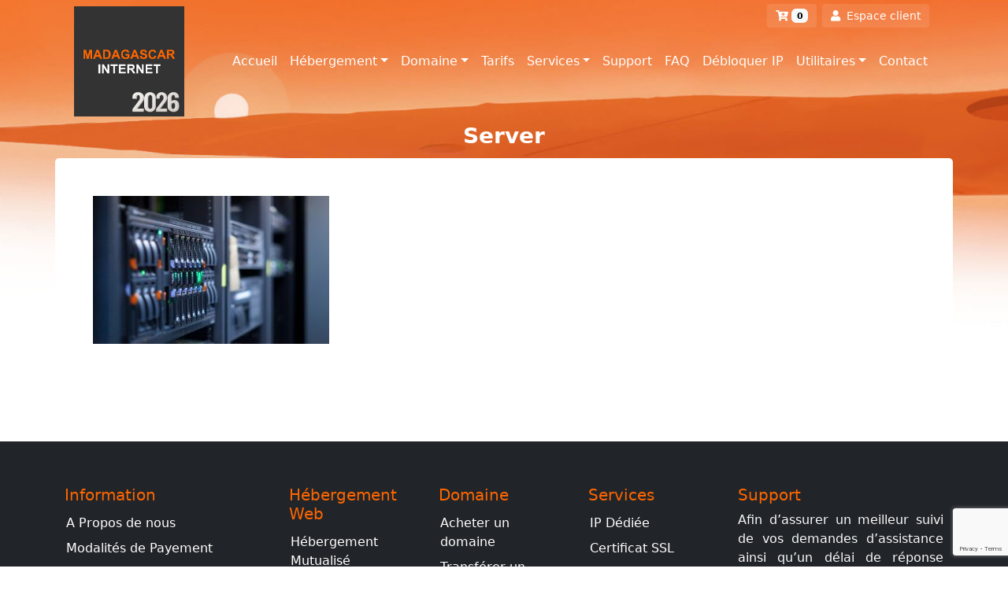

--- FILE ---
content_type: text/html; charset=UTF-8
request_url: https://www.madagascar-internet.mg/server/
body_size: 12366
content:
<!DOCTYPE html>
<html dir="ltr" lang="fr-FR" prefix="og: https://ogp.me/ns#">
<head>
    <meta name="viewport" content="width=device-width, initial-scale=1">
    <meta charset="UTF-8">
    <link rel="shortcut icon" type="image/x-icon" href="/favicon.ico">

    <link rel="icon" type="image/png" sizes="96x96" href="https://www.madagascar-internet.mg/wp-content/themes/madainternet/assets/img/favicon-96x96.png">
    <link rel="icon" type="image/svg+xml" href="https://www.madagascar-internet.mg/wp-content/themes/madainternet/assets/img/favicon.svg">
    <link rel="shortcut icon" href="https://www.madagascar-internet.mg/wp-content/themes/madainternet/assets/img/favicon.ico">
    <link rel="apple-touch-icon" sizes="180x180" href="https://www.madagascar-internet.mg/wp-content/themes/madainternet/assets/img/apple-touch-icon.png">
    <link rel="manifest" href="https://www.madagascar-internet.mg/wp-content/themes/madainternet/assets/img/site.webmanifest">


    <!-- Global site tag (gtag.js) - Google Analytics -->
    <script async src="https://www.googletagmanager.com/gtag/js?id=UA-20135886-2"></script>
    <script>
      window.dataLayer = window.dataLayer || [];
      function gtag(){dataLayer.push(arguments);}
      gtag('js', new Date());
      gtag('config', 'UA-20135886-2');
    </script>
    
    <!-- Facebook Pixel Code -->
    <script>
    !function(f,b,e,v,n,t,s)
    {
        if(f.fbq)return;n=f.fbq=function(){
            n.callMethod?n.callMethod.apply(n,arguments):n.queue.push(arguments)
        };
        if(!f._fbq)f._fbq=n;n.push=n;n.loaded=!0;n.version='2.0';
        n.queue=[];t=b.createElement(e);t.async=!0;
        t.src=v;s=b.getElementsByTagName(e)[0];
        s.parentNode.insertBefore(t,s)}(window, document,'script','https://connect.facebook.net/en_US/fbevents.js');
        fbq('init', '833529534209755');
        fbq('track', 'PageView');
    </script>
    <noscript><img height="1" width="1" style="display:none" src="https://www.facebook.com/tr?id=833529534209755&ev=PageView&noscript=1"/></noscript>
    <!-- End Facebook Pixel Code -->
    <title>Server | Madagascar Internet</title>
	<style>img:is([sizes="auto" i], [sizes^="auto," i]) { contain-intrinsic-size: 3000px 1500px }</style>
	
		<!-- All in One SEO 4.9.1.1 - aioseo.com -->
	<meta name="description" content="Network servers in a data center. Swallow depth of Field" />
	<meta name="robots" content="max-image-preview:large" />
	<meta name="author" content="Faniry"/>
	<meta name="google-site-verification" content="google-site-verification=LYASOJf3-eEKu_p4BzbTR8KWYXOg2z0r2zVq8XOjhvs" />
	<link rel="canonical" href="https://www.madagascar-internet.mg/server/" />
	<meta name="generator" content="All in One SEO (AIOSEO) 4.9.1.1" />
		<meta property="og:locale" content="fr_FR" />
		<meta property="og:site_name" content="Madagascar Internet" />
		<meta property="og:type" content="article" />
		<meta property="og:title" content="Server | Madagascar Internet" />
		<meta property="og:description" content="Network servers in a data center. Swallow depth of Field" />
		<meta property="og:url" content="https://www.madagascar-internet.mg/server/" />
		<meta property="og:image" content="https://www.madagascar-internet.mg/wp-content/uploads/2020/11/hebergement_web_a_Madagascar.jpg" />
		<meta property="og:image:secure_url" content="https://www.madagascar-internet.mg/wp-content/uploads/2020/11/hebergement_web_a_Madagascar.jpg" />
		<meta property="og:image:width" content="1200" />
		<meta property="og:image:height" content="630" />
		<meta property="article:published_time" content="2020-01-09T13:39:23+00:00" />
		<meta property="article:modified_time" content="2020-02-06T12:58:00+00:00" />
		<meta property="article:publisher" content="https://www.facebook.com/Madagascar.Internet" />
		<meta name="twitter:card" content="summary" />
		<meta name="twitter:title" content="Server | Madagascar Internet" />
		<meta name="twitter:description" content="Network servers in a data center. Swallow depth of Field" />
		<meta name="twitter:image" content="https://www.madagascar-internet.mg/wp-content/uploads/2020/11/hebergement_web_a_Madagascar.jpg" />
		<!-- All in One SEO -->

<link rel='dns-prefetch' href='//platform-api.sharethis.com' />
<link rel='dns-prefetch' href='//www.google.com' />
<link rel='dns-prefetch' href='//fonts.googleapis.com' />
<link rel='dns-prefetch' href='//use.fontawesome.com' />
<link rel="alternate" type="application/rss+xml" title="Madagascar Internet &raquo; Server Flux des commentaires" href="https://www.madagascar-internet.mg/feed/?attachment_id=1906" />
<script type="text/javascript">
/* <![CDATA[ */
window._wpemojiSettings = {"baseUrl":"https:\/\/s.w.org\/images\/core\/emoji\/16.0.1\/72x72\/","ext":".png","svgUrl":"https:\/\/s.w.org\/images\/core\/emoji\/16.0.1\/svg\/","svgExt":".svg","source":{"concatemoji":"https:\/\/www.madagascar-internet.mg\/wp-includes\/js\/wp-emoji-release.min.js?ver=bc79ba2eab68948c6892478ee911042c"}};
/*! This file is auto-generated */
!function(s,n){var o,i,e;function c(e){try{var t={supportTests:e,timestamp:(new Date).valueOf()};sessionStorage.setItem(o,JSON.stringify(t))}catch(e){}}function p(e,t,n){e.clearRect(0,0,e.canvas.width,e.canvas.height),e.fillText(t,0,0);var t=new Uint32Array(e.getImageData(0,0,e.canvas.width,e.canvas.height).data),a=(e.clearRect(0,0,e.canvas.width,e.canvas.height),e.fillText(n,0,0),new Uint32Array(e.getImageData(0,0,e.canvas.width,e.canvas.height).data));return t.every(function(e,t){return e===a[t]})}function u(e,t){e.clearRect(0,0,e.canvas.width,e.canvas.height),e.fillText(t,0,0);for(var n=e.getImageData(16,16,1,1),a=0;a<n.data.length;a++)if(0!==n.data[a])return!1;return!0}function f(e,t,n,a){switch(t){case"flag":return n(e,"\ud83c\udff3\ufe0f\u200d\u26a7\ufe0f","\ud83c\udff3\ufe0f\u200b\u26a7\ufe0f")?!1:!n(e,"\ud83c\udde8\ud83c\uddf6","\ud83c\udde8\u200b\ud83c\uddf6")&&!n(e,"\ud83c\udff4\udb40\udc67\udb40\udc62\udb40\udc65\udb40\udc6e\udb40\udc67\udb40\udc7f","\ud83c\udff4\u200b\udb40\udc67\u200b\udb40\udc62\u200b\udb40\udc65\u200b\udb40\udc6e\u200b\udb40\udc67\u200b\udb40\udc7f");case"emoji":return!a(e,"\ud83e\udedf")}return!1}function g(e,t,n,a){var r="undefined"!=typeof WorkerGlobalScope&&self instanceof WorkerGlobalScope?new OffscreenCanvas(300,150):s.createElement("canvas"),o=r.getContext("2d",{willReadFrequently:!0}),i=(o.textBaseline="top",o.font="600 32px Arial",{});return e.forEach(function(e){i[e]=t(o,e,n,a)}),i}function t(e){var t=s.createElement("script");t.src=e,t.defer=!0,s.head.appendChild(t)}"undefined"!=typeof Promise&&(o="wpEmojiSettingsSupports",i=["flag","emoji"],n.supports={everything:!0,everythingExceptFlag:!0},e=new Promise(function(e){s.addEventListener("DOMContentLoaded",e,{once:!0})}),new Promise(function(t){var n=function(){try{var e=JSON.parse(sessionStorage.getItem(o));if("object"==typeof e&&"number"==typeof e.timestamp&&(new Date).valueOf()<e.timestamp+604800&&"object"==typeof e.supportTests)return e.supportTests}catch(e){}return null}();if(!n){if("undefined"!=typeof Worker&&"undefined"!=typeof OffscreenCanvas&&"undefined"!=typeof URL&&URL.createObjectURL&&"undefined"!=typeof Blob)try{var e="postMessage("+g.toString()+"("+[JSON.stringify(i),f.toString(),p.toString(),u.toString()].join(",")+"));",a=new Blob([e],{type:"text/javascript"}),r=new Worker(URL.createObjectURL(a),{name:"wpTestEmojiSupports"});return void(r.onmessage=function(e){c(n=e.data),r.terminate(),t(n)})}catch(e){}c(n=g(i,f,p,u))}t(n)}).then(function(e){for(var t in e)n.supports[t]=e[t],n.supports.everything=n.supports.everything&&n.supports[t],"flag"!==t&&(n.supports.everythingExceptFlag=n.supports.everythingExceptFlag&&n.supports[t]);n.supports.everythingExceptFlag=n.supports.everythingExceptFlag&&!n.supports.flag,n.DOMReady=!1,n.readyCallback=function(){n.DOMReady=!0}}).then(function(){return e}).then(function(){var e;n.supports.everything||(n.readyCallback(),(e=n.source||{}).concatemoji?t(e.concatemoji):e.wpemoji&&e.twemoji&&(t(e.twemoji),t(e.wpemoji)))}))}((window,document),window._wpemojiSettings);
/* ]]> */
</script>
<style id='wp-emoji-styles-inline-css' type='text/css'>

	img.wp-smiley, img.emoji {
		display: inline !important;
		border: none !important;
		box-shadow: none !important;
		height: 1em !important;
		width: 1em !important;
		margin: 0 0.07em !important;
		vertical-align: -0.1em !important;
		background: none !important;
		padding: 0 !important;
	}
</style>
<link rel='stylesheet' id='wp-block-library-css' href='https://www.madagascar-internet.mg/wp-includes/css/dist/block-library/style.min.css?ver=bc79ba2eab68948c6892478ee911042c' type='text/css' media='all' />
<style id='classic-theme-styles-inline-css' type='text/css'>
/*! This file is auto-generated */
.wp-block-button__link{color:#fff;background-color:#32373c;border-radius:9999px;box-shadow:none;text-decoration:none;padding:calc(.667em + 2px) calc(1.333em + 2px);font-size:1.125em}.wp-block-file__button{background:#32373c;color:#fff;text-decoration:none}
</style>
<link rel='stylesheet' id='aioseo/css/src/vue/standalone/blocks/table-of-contents/global.scss-css' href='https://www.madagascar-internet.mg/wp-content/plugins/all-in-one-seo-pack/dist/Lite/assets/css/table-of-contents/global.e90f6d47.css?ver=4.9.1.1' type='text/css' media='all' />
<link rel='stylesheet' id='wp-components-css' href='https://www.madagascar-internet.mg/wp-includes/css/dist/components/style.min.css?ver=bc79ba2eab68948c6892478ee911042c' type='text/css' media='all' />
<link rel='stylesheet' id='wp-preferences-css' href='https://www.madagascar-internet.mg/wp-includes/css/dist/preferences/style.min.css?ver=bc79ba2eab68948c6892478ee911042c' type='text/css' media='all' />
<link rel='stylesheet' id='wp-block-editor-css' href='https://www.madagascar-internet.mg/wp-includes/css/dist/block-editor/style.min.css?ver=bc79ba2eab68948c6892478ee911042c' type='text/css' media='all' />
<link rel='stylesheet' id='wp-reusable-blocks-css' href='https://www.madagascar-internet.mg/wp-includes/css/dist/reusable-blocks/style.min.css?ver=bc79ba2eab68948c6892478ee911042c' type='text/css' media='all' />
<link rel='stylesheet' id='wp-patterns-css' href='https://www.madagascar-internet.mg/wp-includes/css/dist/patterns/style.min.css?ver=bc79ba2eab68948c6892478ee911042c' type='text/css' media='all' />
<link rel='stylesheet' id='wp-editor-css' href='https://www.madagascar-internet.mg/wp-includes/css/dist/editor/style.min.css?ver=bc79ba2eab68948c6892478ee911042c' type='text/css' media='all' />
<link rel='stylesheet' id='sjb_shortcode_block-cgb-style-css-css' href='https://www.madagascar-internet.mg/wp-content/plugins/simple-job-board/sjb-block/dist/blocks.style.build.css' type='text/css' media='all' />
<style id='font-awesome-svg-styles-default-inline-css' type='text/css'>
.svg-inline--fa {
  display: inline-block;
  height: 1em;
  overflow: visible;
  vertical-align: -.125em;
}
</style>
<link rel='stylesheet' id='font-awesome-svg-styles-css' href='https://www.madagascar-internet.mg/wp-content/uploads/font-awesome/v5.15.4/css/svg-with-js.css' type='text/css' media='all' />
<style id='font-awesome-svg-styles-inline-css' type='text/css'>
   .wp-block-font-awesome-icon svg::before,
   .wp-rich-text-font-awesome-icon svg::before {content: unset;}
</style>
<style id='global-styles-inline-css' type='text/css'>
:root{--wp--preset--aspect-ratio--square: 1;--wp--preset--aspect-ratio--4-3: 4/3;--wp--preset--aspect-ratio--3-4: 3/4;--wp--preset--aspect-ratio--3-2: 3/2;--wp--preset--aspect-ratio--2-3: 2/3;--wp--preset--aspect-ratio--16-9: 16/9;--wp--preset--aspect-ratio--9-16: 9/16;--wp--preset--color--black: #000000;--wp--preset--color--cyan-bluish-gray: #abb8c3;--wp--preset--color--white: #ffffff;--wp--preset--color--pale-pink: #f78da7;--wp--preset--color--vivid-red: #cf2e2e;--wp--preset--color--luminous-vivid-orange: #ff6900;--wp--preset--color--luminous-vivid-amber: #fcb900;--wp--preset--color--light-green-cyan: #7bdcb5;--wp--preset--color--vivid-green-cyan: #00d084;--wp--preset--color--pale-cyan-blue: #8ed1fc;--wp--preset--color--vivid-cyan-blue: #0693e3;--wp--preset--color--vivid-purple: #9b51e0;--wp--preset--gradient--vivid-cyan-blue-to-vivid-purple: linear-gradient(135deg,rgba(6,147,227,1) 0%,rgb(155,81,224) 100%);--wp--preset--gradient--light-green-cyan-to-vivid-green-cyan: linear-gradient(135deg,rgb(122,220,180) 0%,rgb(0,208,130) 100%);--wp--preset--gradient--luminous-vivid-amber-to-luminous-vivid-orange: linear-gradient(135deg,rgba(252,185,0,1) 0%,rgba(255,105,0,1) 100%);--wp--preset--gradient--luminous-vivid-orange-to-vivid-red: linear-gradient(135deg,rgba(255,105,0,1) 0%,rgb(207,46,46) 100%);--wp--preset--gradient--very-light-gray-to-cyan-bluish-gray: linear-gradient(135deg,rgb(238,238,238) 0%,rgb(169,184,195) 100%);--wp--preset--gradient--cool-to-warm-spectrum: linear-gradient(135deg,rgb(74,234,220) 0%,rgb(151,120,209) 20%,rgb(207,42,186) 40%,rgb(238,44,130) 60%,rgb(251,105,98) 80%,rgb(254,248,76) 100%);--wp--preset--gradient--blush-light-purple: linear-gradient(135deg,rgb(255,206,236) 0%,rgb(152,150,240) 100%);--wp--preset--gradient--blush-bordeaux: linear-gradient(135deg,rgb(254,205,165) 0%,rgb(254,45,45) 50%,rgb(107,0,62) 100%);--wp--preset--gradient--luminous-dusk: linear-gradient(135deg,rgb(255,203,112) 0%,rgb(199,81,192) 50%,rgb(65,88,208) 100%);--wp--preset--gradient--pale-ocean: linear-gradient(135deg,rgb(255,245,203) 0%,rgb(182,227,212) 50%,rgb(51,167,181) 100%);--wp--preset--gradient--electric-grass: linear-gradient(135deg,rgb(202,248,128) 0%,rgb(113,206,126) 100%);--wp--preset--gradient--midnight: linear-gradient(135deg,rgb(2,3,129) 0%,rgb(40,116,252) 100%);--wp--preset--font-size--small: 13px;--wp--preset--font-size--medium: 20px;--wp--preset--font-size--large: 36px;--wp--preset--font-size--x-large: 42px;--wp--preset--spacing--20: 0.44rem;--wp--preset--spacing--30: 0.67rem;--wp--preset--spacing--40: 1rem;--wp--preset--spacing--50: 1.5rem;--wp--preset--spacing--60: 2.25rem;--wp--preset--spacing--70: 3.38rem;--wp--preset--spacing--80: 5.06rem;--wp--preset--shadow--natural: 6px 6px 9px rgba(0, 0, 0, 0.2);--wp--preset--shadow--deep: 12px 12px 50px rgba(0, 0, 0, 0.4);--wp--preset--shadow--sharp: 6px 6px 0px rgba(0, 0, 0, 0.2);--wp--preset--shadow--outlined: 6px 6px 0px -3px rgba(255, 255, 255, 1), 6px 6px rgba(0, 0, 0, 1);--wp--preset--shadow--crisp: 6px 6px 0px rgba(0, 0, 0, 1);}:where(.is-layout-flex){gap: 0.5em;}:where(.is-layout-grid){gap: 0.5em;}body .is-layout-flex{display: flex;}.is-layout-flex{flex-wrap: wrap;align-items: center;}.is-layout-flex > :is(*, div){margin: 0;}body .is-layout-grid{display: grid;}.is-layout-grid > :is(*, div){margin: 0;}:where(.wp-block-columns.is-layout-flex){gap: 2em;}:where(.wp-block-columns.is-layout-grid){gap: 2em;}:where(.wp-block-post-template.is-layout-flex){gap: 1.25em;}:where(.wp-block-post-template.is-layout-grid){gap: 1.25em;}.has-black-color{color: var(--wp--preset--color--black) !important;}.has-cyan-bluish-gray-color{color: var(--wp--preset--color--cyan-bluish-gray) !important;}.has-white-color{color: var(--wp--preset--color--white) !important;}.has-pale-pink-color{color: var(--wp--preset--color--pale-pink) !important;}.has-vivid-red-color{color: var(--wp--preset--color--vivid-red) !important;}.has-luminous-vivid-orange-color{color: var(--wp--preset--color--luminous-vivid-orange) !important;}.has-luminous-vivid-amber-color{color: var(--wp--preset--color--luminous-vivid-amber) !important;}.has-light-green-cyan-color{color: var(--wp--preset--color--light-green-cyan) !important;}.has-vivid-green-cyan-color{color: var(--wp--preset--color--vivid-green-cyan) !important;}.has-pale-cyan-blue-color{color: var(--wp--preset--color--pale-cyan-blue) !important;}.has-vivid-cyan-blue-color{color: var(--wp--preset--color--vivid-cyan-blue) !important;}.has-vivid-purple-color{color: var(--wp--preset--color--vivid-purple) !important;}.has-black-background-color{background-color: var(--wp--preset--color--black) !important;}.has-cyan-bluish-gray-background-color{background-color: var(--wp--preset--color--cyan-bluish-gray) !important;}.has-white-background-color{background-color: var(--wp--preset--color--white) !important;}.has-pale-pink-background-color{background-color: var(--wp--preset--color--pale-pink) !important;}.has-vivid-red-background-color{background-color: var(--wp--preset--color--vivid-red) !important;}.has-luminous-vivid-orange-background-color{background-color: var(--wp--preset--color--luminous-vivid-orange) !important;}.has-luminous-vivid-amber-background-color{background-color: var(--wp--preset--color--luminous-vivid-amber) !important;}.has-light-green-cyan-background-color{background-color: var(--wp--preset--color--light-green-cyan) !important;}.has-vivid-green-cyan-background-color{background-color: var(--wp--preset--color--vivid-green-cyan) !important;}.has-pale-cyan-blue-background-color{background-color: var(--wp--preset--color--pale-cyan-blue) !important;}.has-vivid-cyan-blue-background-color{background-color: var(--wp--preset--color--vivid-cyan-blue) !important;}.has-vivid-purple-background-color{background-color: var(--wp--preset--color--vivid-purple) !important;}.has-black-border-color{border-color: var(--wp--preset--color--black) !important;}.has-cyan-bluish-gray-border-color{border-color: var(--wp--preset--color--cyan-bluish-gray) !important;}.has-white-border-color{border-color: var(--wp--preset--color--white) !important;}.has-pale-pink-border-color{border-color: var(--wp--preset--color--pale-pink) !important;}.has-vivid-red-border-color{border-color: var(--wp--preset--color--vivid-red) !important;}.has-luminous-vivid-orange-border-color{border-color: var(--wp--preset--color--luminous-vivid-orange) !important;}.has-luminous-vivid-amber-border-color{border-color: var(--wp--preset--color--luminous-vivid-amber) !important;}.has-light-green-cyan-border-color{border-color: var(--wp--preset--color--light-green-cyan) !important;}.has-vivid-green-cyan-border-color{border-color: var(--wp--preset--color--vivid-green-cyan) !important;}.has-pale-cyan-blue-border-color{border-color: var(--wp--preset--color--pale-cyan-blue) !important;}.has-vivid-cyan-blue-border-color{border-color: var(--wp--preset--color--vivid-cyan-blue) !important;}.has-vivid-purple-border-color{border-color: var(--wp--preset--color--vivid-purple) !important;}.has-vivid-cyan-blue-to-vivid-purple-gradient-background{background: var(--wp--preset--gradient--vivid-cyan-blue-to-vivid-purple) !important;}.has-light-green-cyan-to-vivid-green-cyan-gradient-background{background: var(--wp--preset--gradient--light-green-cyan-to-vivid-green-cyan) !important;}.has-luminous-vivid-amber-to-luminous-vivid-orange-gradient-background{background: var(--wp--preset--gradient--luminous-vivid-amber-to-luminous-vivid-orange) !important;}.has-luminous-vivid-orange-to-vivid-red-gradient-background{background: var(--wp--preset--gradient--luminous-vivid-orange-to-vivid-red) !important;}.has-very-light-gray-to-cyan-bluish-gray-gradient-background{background: var(--wp--preset--gradient--very-light-gray-to-cyan-bluish-gray) !important;}.has-cool-to-warm-spectrum-gradient-background{background: var(--wp--preset--gradient--cool-to-warm-spectrum) !important;}.has-blush-light-purple-gradient-background{background: var(--wp--preset--gradient--blush-light-purple) !important;}.has-blush-bordeaux-gradient-background{background: var(--wp--preset--gradient--blush-bordeaux) !important;}.has-luminous-dusk-gradient-background{background: var(--wp--preset--gradient--luminous-dusk) !important;}.has-pale-ocean-gradient-background{background: var(--wp--preset--gradient--pale-ocean) !important;}.has-electric-grass-gradient-background{background: var(--wp--preset--gradient--electric-grass) !important;}.has-midnight-gradient-background{background: var(--wp--preset--gradient--midnight) !important;}.has-small-font-size{font-size: var(--wp--preset--font-size--small) !important;}.has-medium-font-size{font-size: var(--wp--preset--font-size--medium) !important;}.has-large-font-size{font-size: var(--wp--preset--font-size--large) !important;}.has-x-large-font-size{font-size: var(--wp--preset--font-size--x-large) !important;}
:where(.wp-block-post-template.is-layout-flex){gap: 1.25em;}:where(.wp-block-post-template.is-layout-grid){gap: 1.25em;}
:where(.wp-block-columns.is-layout-flex){gap: 2em;}:where(.wp-block-columns.is-layout-grid){gap: 2em;}
:root :where(.wp-block-pullquote){font-size: 1.5em;line-height: 1.6;}
</style>
<link rel='stylesheet' id='share-this-share-buttons-sticky-css' href='https://www.madagascar-internet.mg/wp-content/plugins/sharethis-share-buttons/css/mu-style.css?ver=1760362628' type='text/css' media='all' />
<link rel='stylesheet' id='simple-job-board-google-fonts-css' href='https://fonts.googleapis.com/css?family=Roboto%3A100%2C100i%2C300%2C300i%2C400%2C400i%2C500%2C500i%2C700%2C700i%2C900%2C900i&#038;ver=2.14.0' type='text/css' media='all' />
<link rel='stylesheet' id='sjb-fontawesome-css' href='https://www.madagascar-internet.mg/wp-content/plugins/simple-job-board/includes/css/font-awesome.min.css?ver=5.15.4' type='text/css' media='all' />
<link rel='stylesheet' id='simple-job-board-jquery-ui-css' href='https://www.madagascar-internet.mg/wp-content/plugins/simple-job-board/public/css/jquery-ui.css?ver=1.12.1' type='text/css' media='all' />
<link rel='stylesheet' id='simple-job-board-frontend-css' href='https://www.madagascar-internet.mg/wp-content/plugins/simple-job-board/public/css/simple-job-board-public.css?ver=3.0.0' type='text/css' media='all' />
<link rel='stylesheet' id='icone-css' href='https://www.madagascar-internet.mg/wp-content/themes/madainternet/assets/css/all.css?ver=bc79ba2eab68948c6892478ee911042c' type='text/css' media='all' />
<link rel='stylesheet' id='bootstrap-css' href='https://www.madagascar-internet.mg/wp-content/themes/madainternet/assets/css/bootstrap.min.css?ver=bc79ba2eab68948c6892478ee911042c' type='text/css' media='all' />
<link rel='stylesheet' id='custom-css' href='https://www.madagascar-internet.mg/wp-content/themes/madainternet/assets/css/custom.css?ver=bc79ba2eab68948c6892478ee911042c' type='text/css' media='all' />
<link rel='stylesheet' id='theme-style-css' href='https://www.madagascar-internet.mg/wp-content/themes/madainternet/style.css?ver=1760359291' type='text/css' media='all' />
<link rel='stylesheet' id='font-awesome-official-css' href='https://use.fontawesome.com/releases/v5.15.4/css/all.css' type='text/css' media='all' integrity="sha384-DyZ88mC6Up2uqS4h/KRgHuoeGwBcD4Ng9SiP4dIRy0EXTlnuz47vAwmeGwVChigm" crossorigin="anonymous" />
<link rel='stylesheet' id='newsletter-css' href='https://www.madagascar-internet.mg/wp-content/plugins/newsletter/style.css?ver=9.1.0' type='text/css' media='all' />
<link rel='stylesheet' id='font-awesome-official-v4shim-css' href='https://use.fontawesome.com/releases/v5.15.4/css/v4-shims.css' type='text/css' media='all' integrity="sha384-Vq76wejb3QJM4nDatBa5rUOve+9gkegsjCebvV/9fvXlGWo4HCMR4cJZjjcF6Viv" crossorigin="anonymous" />
<style id='font-awesome-official-v4shim-inline-css' type='text/css'>
@font-face {
font-family: "FontAwesome";
font-display: block;
src: url("https://use.fontawesome.com/releases/v5.15.4/webfonts/fa-brands-400.eot"),
		url("https://use.fontawesome.com/releases/v5.15.4/webfonts/fa-brands-400.eot?#iefix") format("embedded-opentype"),
		url("https://use.fontawesome.com/releases/v5.15.4/webfonts/fa-brands-400.woff2") format("woff2"),
		url("https://use.fontawesome.com/releases/v5.15.4/webfonts/fa-brands-400.woff") format("woff"),
		url("https://use.fontawesome.com/releases/v5.15.4/webfonts/fa-brands-400.ttf") format("truetype"),
		url("https://use.fontawesome.com/releases/v5.15.4/webfonts/fa-brands-400.svg#fontawesome") format("svg");
}

@font-face {
font-family: "FontAwesome";
font-display: block;
src: url("https://use.fontawesome.com/releases/v5.15.4/webfonts/fa-solid-900.eot"),
		url("https://use.fontawesome.com/releases/v5.15.4/webfonts/fa-solid-900.eot?#iefix") format("embedded-opentype"),
		url("https://use.fontawesome.com/releases/v5.15.4/webfonts/fa-solid-900.woff2") format("woff2"),
		url("https://use.fontawesome.com/releases/v5.15.4/webfonts/fa-solid-900.woff") format("woff"),
		url("https://use.fontawesome.com/releases/v5.15.4/webfonts/fa-solid-900.ttf") format("truetype"),
		url("https://use.fontawesome.com/releases/v5.15.4/webfonts/fa-solid-900.svg#fontawesome") format("svg");
}

@font-face {
font-family: "FontAwesome";
font-display: block;
src: url("https://use.fontawesome.com/releases/v5.15.4/webfonts/fa-regular-400.eot"),
		url("https://use.fontawesome.com/releases/v5.15.4/webfonts/fa-regular-400.eot?#iefix") format("embedded-opentype"),
		url("https://use.fontawesome.com/releases/v5.15.4/webfonts/fa-regular-400.woff2") format("woff2"),
		url("https://use.fontawesome.com/releases/v5.15.4/webfonts/fa-regular-400.woff") format("woff"),
		url("https://use.fontawesome.com/releases/v5.15.4/webfonts/fa-regular-400.ttf") format("truetype"),
		url("https://use.fontawesome.com/releases/v5.15.4/webfonts/fa-regular-400.svg#fontawesome") format("svg");
unicode-range: U+F004-F005,U+F007,U+F017,U+F022,U+F024,U+F02E,U+F03E,U+F044,U+F057-F059,U+F06E,U+F070,U+F075,U+F07B-F07C,U+F080,U+F086,U+F089,U+F094,U+F09D,U+F0A0,U+F0A4-F0A7,U+F0C5,U+F0C7-F0C8,U+F0E0,U+F0EB,U+F0F3,U+F0F8,U+F0FE,U+F111,U+F118-F11A,U+F11C,U+F133,U+F144,U+F146,U+F14A,U+F14D-F14E,U+F150-F152,U+F15B-F15C,U+F164-F165,U+F185-F186,U+F191-F192,U+F1AD,U+F1C1-F1C9,U+F1CD,U+F1D8,U+F1E3,U+F1EA,U+F1F6,U+F1F9,U+F20A,U+F247-F249,U+F24D,U+F254-F25B,U+F25D,U+F267,U+F271-F274,U+F279,U+F28B,U+F28D,U+F2B5-F2B6,U+F2B9,U+F2BB,U+F2BD,U+F2C1-F2C2,U+F2D0,U+F2D2,U+F2DC,U+F2ED,U+F328,U+F358-F35B,U+F3A5,U+F3D1,U+F410,U+F4AD;
}
</style>
<script type="text/javascript" src="//platform-api.sharethis.com/js/sharethis.js?ver=2.3.6#property=64df827947476d0012be19ff&amp;product=-buttons&amp;source=sharethis-share-buttons-wordpress" id="share-this-share-buttons-mu-js"></script>
<script type="text/javascript" src="https://www.madagascar-internet.mg/wp-includes/js/jquery/jquery.min.js?ver=3.7.1" id="jquery-core-js"></script>
<script type="text/javascript" src="https://www.madagascar-internet.mg/wp-includes/js/jquery/jquery-migrate.min.js?ver=3.4.1" id="jquery-migrate-js"></script>
<link rel="https://api.w.org/" href="https://www.madagascar-internet.mg/wp-json/" /><link rel="alternate" title="JSON" type="application/json" href="https://www.madagascar-internet.mg/wp-json/wp/v2/media/1906" /><link rel="EditURI" type="application/rsd+xml" title="RSD" href="https://www.madagascar-internet.mg/xmlrpc.php?rsd" />
<link rel="alternate" title="oEmbed (JSON)" type="application/json+oembed" href="https://www.madagascar-internet.mg/wp-json/oembed/1.0/embed?url=https%3A%2F%2Fwww.madagascar-internet.mg%2Fserver%2F" />
<link rel="alternate" title="oEmbed (XML)" type="text/xml+oembed" href="https://www.madagascar-internet.mg/wp-json/oembed/1.0/embed?url=https%3A%2F%2Fwww.madagascar-internet.mg%2Fserver%2F&#038;format=xml" />
            
                            <style type="text/css">
                    
                /* SJB Fonts */
                                        .sjb-page {
                            font-family: "Roboto", sans-serif;
                        }
                
                    /* Job Filters Background Color */
                    .sjb-page .sjb-filters
                    {
                        background-color: #f2f2f2;
                    }
                                                        
                    /* Listing & Detail Page Title Color */
                    .sjb-page .list-data .v1 .job-info a .job-title,
                    .sjb-page .list-data .v2 .job-info a .job-title,
                    .sjb-page .list-data .v1 .job-info a .company-name,
                    .sjb-page .list-data .v2 .job-info a .company-name              
                    {
                        color: ;
                    }                
                                                        
                    /* Job Detail Page Headings */
                    .sjb-page .sjb-detail .list-data .v1 h3,
                    .sjb-page .sjb-detail .list-data .v2 h3,
                    .sjb-page .sjb-detail .list-data ul li::before,
                    .sjb-page .sjb-detail .list-data .v1 .job-detail h3,
                    .sjb-page .sjb-detail .list-data .v2 .job-detail h3,
                    .sjb-page .sjb-archive-page .job-title,
                    .sjb-page .job-features h3
                    {
                        color: rgba(221,221,221,0); 
                    }
                                                        
                    /* Fontawesome Icon Color */
                    .sjb-page .list-data .v1 .job-type i,
                    .sjb-page .list-data .v1 .job-location i,
                    .sjb-page .list-data .v1 .job-date i,
                    .sjb-page .list-data .v2 .job-type i,
                    .sjb-page .list-data .v2 .job-location i,
                    .sjb-page .list-data .v2 .job-date i,
                    .sjb-page .sjb-detail .list-data .v2 .job-features .sjb-title-value h4 i,
                    .sjb-listing .list-data .v2 .job-features .sjb-title-value h4 i
                    {
                        color: ;
                    }

                    /* Fontawesome Text Color */
                    .sjb-page .list-data .v1 .job-type,
                    .sjb-page .list-data .v1 .job-location,
                    .sjb-page .list-data .v1 .job-date,
                    .sjb-page .list-data .v2 .job-type,
                    .sjb-page .list-data .v2 .job-location,
                    .sjb-page .list-data .v2 .job-date
                    {
                        color: ;
                    }
                                                        
                    /* Job Filters-> All Buttons Background Color */
                    .sjb-page .btn-primary,
                    .sjb-page .btn-primary:hover,
                    .sjb-page .btn-primary:active:hover,
                    .sjb-page .btn-primary:active:focus,
                    .sjb-page .sjb-detail .jobpost-form .file div,                
                    .sjb-page .sjb-detail .jobpost-form .file:hover div
                    {
                        background-color:  !important;
                        border: none !important;
                        color: #fff !important;
                    }
                    
                    .sjb-page .sjb-listing a.sjb_view_more_btn,
                    .sjb-page .sjb-listing a.sjb_view_less_btn
                    {
                        
                        color:  !important;
                    }

                    /* Pagination Text Color */
                    /* Pagination Background Color */                
                    .sjb-page .pagination li.list-item span.current,
                    .sjb-page .pagination li.list-item a:hover, 
                    .sjb-page .pagination li.list-item span.current:hover
                    {
                        background: ;
                        border-color: ;                    
                        color: #fff;
                    }
                                                        
                </style>        
                <link rel="icon" href="https://www.madagascar-internet.mg/wp-content/uploads/2023/08/logo2-150x150.png" sizes="32x32" />
<link rel="icon" href="https://www.madagascar-internet.mg/wp-content/uploads/2023/08/logo2-203x203.png" sizes="192x192" />
<link rel="apple-touch-icon" href="https://www.madagascar-internet.mg/wp-content/uploads/2023/08/logo2-203x203.png" />
<meta name="msapplication-TileImage" content="https://www.madagascar-internet.mg/wp-content/uploads/2023/08/logo2.png" />
<style media="print" type="text/css">div.faq_answer { display: block!important; }p.faq_nav { display: none; }</style></head>
<body data-rsssl=1 class="bg-hero-page main-top">
<div class="container-fluid">
    <div class="container">
        <header>
            <div class="container topmenuone">
                <div class="topnav">
                    <ul class="list-inline float-lg-right">
                        <!-- ===== Panier ===== -->
                        <li class="list-inline-item">
                            <a class="btn btn-icon mb-1" href="https://www.madagascar-internet.mg/cs/cart.php?a=view">
                                <i class="fas fa-cart-plus" aria-hidden="true"></i>
                                <span class="badge text-bg-light">0</span>
                                <span class="sr-only">Panier</span>
                            </a>
                        </li>
                        <li class="list-inline-item">
                            <a class="btn btn-icon mb-1" href="https://www.madagascar-internet.mg/cs">
                                <i class="fas fa-user"></i>&nbsp; <span class="txt-ch-device">Espace client</span>
                            </a>
                        </li>
                    </ul>
                </div>
            </div>
            <div id="divnav" class="container">
                <nav class="navbar navbar-expand-lg navbar-dark container">
                    <!-- Logo à gauche -->
                    <div class="d-flex align-items-center me-auto position-relative">
                                                    <a href="https://www.madagascar-internet.mg/" class="custom-logo-link" rel="home"><img width="225" height="225" src="https://www.madagascar-internet.mg/wp-content/uploads/2023/08/logo2.png" class="custom-logo" alt="Madagascar Internet" decoding="async" fetchpriority="high" srcset="https://www.madagascar-internet.mg/wp-content/uploads/2023/08/logo2.png 225w, https://www.madagascar-internet.mg/wp-content/uploads/2023/08/logo2-150x150.png 150w, https://www.madagascar-internet.mg/wp-content/uploads/2023/08/logo2-203x203.png 203w" sizes="(max-width: 225px) 100vw, 225px" /></a>                                                                            <div class="event-icon">
                                <img src="https://www.madagascar-internet.mg/wp-content/uploads/2026/01/ev-2026.png" alt="Icône événement">
                            </div>
                                            </div>
                                         <!-- Bouton burger mobile -->
                    <button class="navbar-toggler" type="button" data-bs-toggle="collapse" data-bs-target="#navbarsmobile" aria-controls="navbarsmobile" aria-expanded="false" aria-label="Toggle navigation" style="z-index: 999999999999;">
                        <span class="navbar-toggler-icon"></span>
                    </button>

                    <!-- Menu à droite -->
                    <div class="collapse navbar-collapse justify-content-end" id="navbarsmobile">      
                        <div id="navbarsmobile" class="collapse navbar-collapse justify-content-end"><ul id="menu-principal-menu" class="navbar-nav"><li id="menu-item-542" class="home menu-item menu-item-type-post_type menu-item-object-page menu-item-home nav-item nav-item-542"><a href="https://www.madagascar-internet.mg/" class="nav-link">Accueil</a></li>
<li id="menu-item-541" class="menu-item menu-item-type-custom menu-item-object-custom menu-item-has-children dropdown nav-item nav-item-541"><a href="https://www.madagascar-internet.mg/hebergements/" class="nav-link dropdown-toggle" data-bs-toggle="dropdown" aria-expanded="false">Hébergement</a>
<ul class="dropdown-menu  depth_0">
	<li id="menu-item-4658" class="text-primady menu-item menu-item-type-custom menu-item-object-custom nav-item nav-item-4658"><a href="https://www.madagascar-internet.mg/hebergements/" class="dropdown-item">Nos types d’hébergement</a></li>
	<li id="menu-item-4659" class="menu-item menu-item-type-custom menu-item-object-custom menu-item-has-children dropdown nav-item nav-item-4659"><a href="#" class="dropdown-item dropdown-toggle" data-bs-toggle="dropdown" aria-expanded="false">Hébergement Mutualisé</a>
	<ul class="dropdown-menu sub-menu  depth_1">
		<li id="menu-item-2137" class="categorie-heber-mut menu-item menu-item-type-post_type menu-item-object-hebergement nav-item nav-item-2137"><a href="https://www.madagascar-internet.mg/hebergement/business/" class="dropdown-item">Forfait Business</a></li>
		<li id="menu-item-2136" class="categorie-heber-mut menu-item menu-item-type-post_type menu-item-object-hebergement nav-item nav-item-2136"><a href="https://www.madagascar-internet.mg/hebergement/company/" class="dropdown-item">Forfait Company</a></li>
		<li id="menu-item-2141" class="categorie-heber-mut menu-item menu-item-type-post_type menu-item-object-hebergement nav-item nav-item-2141"><a href="https://www.madagascar-internet.mg/hebergement/wordpress/" class="dropdown-item">Forfait WordPress</a></li>
		<li id="menu-item-2135" class="categorie-heber-mut menu-item menu-item-type-post_type menu-item-object-hebergement nav-item nav-item-2135"><a href="https://www.madagascar-internet.mg/hebergement/factory/" class="dropdown-item">Forfait Factory</a></li>
		<li id="menu-item-4688" class="categorie-heber-mut menu-item menu-item-type-taxonomy menu-item-object-categorie_hebergement nav-item nav-item-4688"><a href="https://www.madagascar-internet.mg/categorie-hebergement/hebergement-mutualise/" class="dropdown-item">Tous nos forfaits mutualisés</a></li>
	</ul>
</li>
	<li id="menu-item-4657" class="menu-item menu-item-type-custom menu-item-object-custom menu-item-has-children dropdown nav-item nav-item-4657"><a href="#" class="dropdown-item dropdown-toggle" data-bs-toggle="dropdown" aria-expanded="false">Hébergement Haute Disponibilité</a>
	<ul class="dropdown-menu sub-menu  depth_1">
		<li id="menu-item-4680" class="categorie-heber-hd menu-item menu-item-type-post_type menu-item-object-hebergement nav-item nav-item-4680"><a href="https://www.madagascar-internet.mg/hebergement/hebergement-hd-50/" class="dropdown-item">Hébergement HD-50</a></li>
		<li id="menu-item-4682" class="categorie-heber-hd menu-item menu-item-type-post_type menu-item-object-hebergement nav-item nav-item-4682"><a href="https://www.madagascar-internet.mg/hebergement/hebergement-hd-100/" class="dropdown-item">Hébergement HD-100</a></li>
		<li id="menu-item-4686" class="categorie-heber-hd menu-item menu-item-type-post_type menu-item-object-hebergement nav-item nav-item-4686"><a href="https://www.madagascar-internet.mg/hebergement/hebergement-hd-150/" class="dropdown-item">Hébergement HD-150</a></li>
		<li id="menu-item-4685" class="categorie-heber-hd menu-item menu-item-type-post_type menu-item-object-hebergement nav-item nav-item-4685"><a href="https://www.madagascar-internet.mg/hebergement/hebergement-hd-200/" class="dropdown-item">Hébergement HD-200</a></li>
		<li id="menu-item-4687" class="categorie-heber-hd menu-item menu-item-type-taxonomy menu-item-object-categorie_hebergement nav-item nav-item-4687"><a href="https://www.madagascar-internet.mg/categorie-hebergement/hebergement-haute-disponibilite/" class="dropdown-item">Tous nos forfaits HD</a></li>
	</ul>
</li>
	<li id="menu-item-1888" class="menu-item menu-item-type-post_type menu-item-object-hebergement menu-item-has-children dropdown nav-item nav-item-1888"><a href="https://www.madagascar-internet.mg/hebergement/serveur/" class="dropdown-item dropdown-toggle" data-bs-toggle="dropdown" aria-expanded="false">Hébergement Dédié</a>
	<ul class="dropdown-menu sub-menu  depth_1">
		<li id="menu-item-1899" class="categorie-heber-server menu-item menu-item-type-post_type menu-item-object-hebergement nav-item nav-item-1899"><a href="https://www.madagascar-internet.mg/hebergement/dedie/" class="dropdown-item">Serveur Dédié</a></li>
		<li id="menu-item-1898" class="categorie-heber-server menu-item menu-item-type-post_type menu-item-object-hebergement nav-item nav-item-1898"><a href="https://www.madagascar-internet.mg/hebergement/vps/" class="dropdown-item">Serveur VPS</a></li>
	</ul>
</li>
	<li id="menu-item-552" class="menu-item menu-item-type-post_type menu-item-object-page nav-item nav-item-552"><a href="https://www.madagascar-internet.mg/hebergement-webdev/" class="dropdown-item">Hébergement WEBDEV</a></li>
</ul>
</li>
<li id="menu-item-4953" class="menu-item menu-item-type-custom menu-item-object-custom menu-item-has-children dropdown nav-item nav-item-4953"><a href="#" class="nav-link dropdown-toggle" data-bs-toggle="dropdown" aria-expanded="false">Domaine</a>
<ul class="dropdown-menu  depth_0">
	<li id="menu-item-1413" class="menu-item menu-item-type-post_type menu-item-object-page nav-item nav-item-1413"><a href="https://www.madagascar-internet.mg/nom-de-domaine/" class="dropdown-item">Réserver un nom de domaine</a></li>
	<li id="menu-item-5126" class="menu-item menu-item-type-custom menu-item-object-custom menu-item-has-children dropdown nav-item nav-item-5126"><a href="#" class="dropdown-item dropdown-toggle" data-bs-toggle="dropdown" aria-expanded="false">Transférer un domaine .MG</a>
	<ul class="dropdown-menu sub-menu  depth_1">
		<li id="menu-item-3534" class="categorie-menu-autre menu-item menu-item-type-post_type menu-item-object-page nav-item nav-item-3534"><a href="https://www.madagascar-internet.mg/transfert-nom-de-domaine/" class="dropdown-item">&#8211; Transfert gratuit d’un domaine .MG</a></li>
		<li id="menu-item-5127" class="categorie-menu-autre menu-item menu-item-type-post_type menu-item-object-page nav-item nav-item-5127"><a href="https://www.madagascar-internet.mg/transferez-votre-domaine-mg-sans-interruption-de-service/" class="dropdown-item">&#8211; Transférez votre domaine .MG sans interruption de service</a></li>
	</ul>
</li>
	<li id="menu-item-5128" class="menu-item menu-item-type-post_type menu-item-object-page nav-item nav-item-5128"><a href="https://www.madagascar-internet.mg/achetez-votre-nom-de-domaine-mg-directement-a-la-source/" class="dropdown-item">Achetez votre nom de domaine .MG à la source</a></li>
</ul>
</li>
<li id="menu-item-1599" class="menu-item menu-item-type-post_type menu-item-object-page nav-item nav-item-1599"><a href="https://www.madagascar-internet.mg/tarif/" class="nav-link">Tarifs</a></li>
<li id="menu-item-547" class="menu-item menu-item-type-custom menu-item-object-custom menu-item-has-children dropdown nav-item nav-item-547"><a href="#" class="nav-link dropdown-toggle" data-bs-toggle="dropdown" aria-expanded="false">Services</a>
<ul class="dropdown-menu  depth_0">
	<li id="menu-item-4672" class="menu-item menu-item-type-post_type menu-item-object-service nav-item nav-item-4672"><a href="https://www.madagascar-internet.mg/services/ip-dediee/" class="dropdown-item">IP Dédiée</a></li>
	<li id="menu-item-4675" class="menu-item menu-item-type-post_type menu-item-object-service nav-item nav-item-4675"><a href="https://www.madagascar-internet.mg/services/certificat-ssl/" class="dropdown-item">Certificat SSL</a></li>
	<li id="menu-item-4673" class="menu-item menu-item-type-post_type menu-item-object-service nav-item nav-item-4673"><a href="https://www.madagascar-internet.mg/services/crm-cloud-computing/" class="dropdown-item">CRM Cloud Computing</a></li>
	<li id="menu-item-4217" class="menu-item menu-item-type-post_type menu-item-object-page nav-item nav-item-4217"><a href="https://www.madagascar-internet.mg/portail-captif-hotspot-wifi/" class="dropdown-item">Portail Captif WiFi Hotspot</a></li>
	<li id="menu-item-4676" class="menu-item menu-item-type-post_type menu-item-object-service nav-item nav-item-4676"><a href="https://www.madagascar-internet.mg/services/creation-site-web/" class="dropdown-item">Création de site Web</a></li>
	<li id="menu-item-4677" class="menu-item menu-item-type-post_type menu-item-object-service nav-item nav-item-4677"><a href="https://www.madagascar-internet.mg/services/refonte-site-web/" class="dropdown-item">Refonte Site Web</a></li>
	<li id="menu-item-4671" class="menu-item menu-item-type-post_type menu-item-object-service nav-item nav-item-4671"><a href="https://www.madagascar-internet.mg/services/site-web/" class="dropdown-item">Site Web</a></li>
	<li id="menu-item-4678" class="menu-item menu-item-type-post_type menu-item-object-service nav-item nav-item-4678"><a href="https://www.madagascar-internet.mg/services/mise-a-jours-cms/" class="dropdown-item">Mise à jour CMS</a></li>
	<li id="menu-item-4679" class="menu-item menu-item-type-post_type menu-item-object-service nav-item nav-item-4679"><a href="https://www.madagascar-internet.mg/services/securisation-cms/" class="dropdown-item">Sécurisation CMS</a></li>
	<li id="menu-item-4674" class="menu-item menu-item-type-post_type menu-item-object-service nav-item nav-item-4674"><a href="https://www.madagascar-internet.mg/services/e-mail/" class="dropdown-item">E-mail</a></li>
</ul>
</li>
<li id="menu-item-540" class="menu-item menu-item-type-custom menu-item-object-custom nav-item nav-item-540"><a href="https://www.madagascar-internet.mg/cs/submitticket.php" class="nav-link">Support</a></li>
<li id="menu-item-557" class="menu-item menu-item-type-post_type menu-item-object-page nav-item nav-item-557"><a href="https://www.madagascar-internet.mg/faq/" class="nav-link">FAQ</a></li>
<li id="menu-item-1443" class="menu-item menu-item-type-custom menu-item-object-custom nav-item nav-item-1443"><a href="https://madagascar-internet.mg/cs/index.php?m=unblockip" class="nav-link">Débloquer IP</a></li>
<li id="menu-item-2544" class="menu-item menu-item-type-custom menu-item-object-custom menu-item-has-children dropdown nav-item nav-item-2544"><a href="#" class="nav-link dropdown-toggle" data-bs-toggle="dropdown" aria-expanded="false">Utilitaires</a>
<ul class="dropdown-menu  depth_0">
	<li id="menu-item-2961" class="menu-item menu-item-type-post_type menu-item-object-page nav-item nav-item-2961"><a href="https://www.madagascar-internet.mg/utilitaire-whois/" class="dropdown-item">Whois</a></li>
	<li id="menu-item-2545" class="menu-item menu-item-type-post_type menu-item-object-page nav-item nav-item-2545"><a href="https://www.madagascar-internet.mg/debit-de-connexion-internet/" class="dropdown-item">Test de débit internet</a></li>
	<li id="menu-item-2824" class="menu-item menu-item-type-post_type menu-item-object-page nav-item nav-item-2824"><a href="https://www.madagascar-internet.mg/mon-adresse-ip/" class="dropdown-item">Quelle est mon adresse IP ?</a></li>
</ul>
</li>
<li id="menu-item-2548" class="menu-item menu-item-type-post_type menu-item-object-page nav-item nav-item-2548"><a href="https://www.madagascar-internet.mg/contact/" class="nav-link">Contact</a></li>
</ul></div>                    </div>
                                    </nav>
            </div>
        </header>
    </div><main class="space-y-16">
        <div class="container-fluid classtitle">
        <div class="text-secondary pt-0 pb-2 text-center">
            <div class="pb-5 text-center">
                <h1 class="display-5 fw-bold text-white mb-3 fs-3">Server</h1>
            </div>
        </div>
    </div>
</div>
<!-- content page -->
<div class="content-page">
    <article class="post-1906 attachment type-attachment status-inherit hentry">
        <div class="container px-4 py-4 bg-one-color-white">
            <div class="px-4 py-4 bg-two-color-white">
                <p class="attachment"><a href='https://www.madagascar-internet.mg/wp-content/uploads/2020/01/madagascar-internet-contact.jpeg'><img decoding="async" width="300" height="188" src="https://www.madagascar-internet.mg/wp-content/uploads/2020/01/madagascar-internet-contact-300x188.jpeg" class="attachment-medium size-medium" alt="" srcset="https://www.madagascar-internet.mg/wp-content/uploads/2020/01/madagascar-internet-contact-300x188.jpeg 300w, https://www.madagascar-internet.mg/wp-content/uploads/2020/01/madagascar-internet-contact-1024x640.jpeg 1024w, https://www.madagascar-internet.mg/wp-content/uploads/2020/01/madagascar-internet-contact-768x480.jpeg 768w, https://www.madagascar-internet.mg/wp-content/uploads/2020/01/madagascar-internet-contact-1536x960.jpeg 1536w, https://www.madagascar-internet.mg/wp-content/uploads/2020/01/madagascar-internet-contact.jpeg 1920w" sizes="(max-width: 300px) 100vw, 300px" /></a></p>
            </div>
        </div>
    </article>
</div>
</main>
<div class="gb-container-7e1ec218 container-fluid bg-dark">
    <div class="container">
        <footer class="py-5 bg-dark">
            <div class="row">
                <div class="col-6 col-md-3 mb-4">
                    <h5 class="text-primary pt-2">Information</h5>
                    <ul id="menu-footer-information" class="nav flex-column menufooterurl"><li id="menu-item-4612" class="menu-item menu-item-type-post_type menu-item-object-page menu-item-4612"><a href="https://www.madagascar-internet.mg/a-propos/">A Propos de nous</a></li>
<li id="menu-item-4613" class="menu-item menu-item-type-post_type menu-item-object-page menu-item-4613"><a href="https://www.madagascar-internet.mg/modalites-de-payement/">Modalités de Payement</a></li>
<li id="menu-item-4624" class="menu-item menu-item-type-post_type menu-item-object-page menu-item-4624"><a href="https://www.madagascar-internet.mg/clients/">Nos Clients</a></li>
<li id="menu-item-4614" class="menu-item menu-item-type-post_type menu-item-object-page menu-item-4614"><a href="https://www.madagascar-internet.mg/partenaires/">Nos Partenaires</a></li>
<li id="menu-item-4625" class="menu-item menu-item-type-custom menu-item-object-custom menu-item-4625"><a href="https://www.madagascar-internet.mg/offres-emploi/">Offres d&#8217;emploi</a></li>
<li id="menu-item-4847" class="menu-item menu-item-type-post_type menu-item-object-page menu-item-4847"><a href="https://www.madagascar-internet.mg/conditions-generales-de-vente-et-dutilisation-cgvu/">Conditions Générales de Vente</a></li>
<li id="menu-item-4846" class="menu-item menu-item-type-post_type menu-item-object-page menu-item-4846"><a href="https://www.madagascar-internet.mg/politique-dutilisation-acceptable-aup/">Politique d’Utilisation Acceptable</a></li>
<li id="menu-item-4848" class="menu-item menu-item-type-post_type menu-item-object-page menu-item-4848"><a href="https://www.madagascar-internet.mg/politique-de-confidentialite-de-madagascar-internet/">Politique de Confidentialité</a></li>
</ul>                </div>
                <div class="col-6 col-md-2 mb-3">
                    <h5 class="text-primary pt-2">Hébergement Web</h5>
                    <ul id="menu-footer-hebergement" class="nav flex-column menufooterurl"><li id="menu-item-4668" class="menu-item menu-item-type-taxonomy menu-item-object-categorie_hebergement menu-item-4668"><a href="https://www.madagascar-internet.mg/categorie-hebergement/hebergement-mutualise/">Hébergement Mutualisé</a></li>
<li id="menu-item-4667" class="menu-item menu-item-type-taxonomy menu-item-object-categorie_hebergement menu-item-4667"><a href="https://www.madagascar-internet.mg/categorie-hebergement/hebergement-haute-disponibilite/">Hébergement HD</a></li>
<li id="menu-item-4669" class="menu-item menu-item-type-taxonomy menu-item-object-categorie_hebergement menu-item-4669"><a href="https://www.madagascar-internet.mg/categorie-hebergement/hebergement-serveur-vps/">Serveur VPS</a></li>
</ul>                </div>
                <div class="col-6 col-md-2 mb-3">
                    <h5 class="text-primary pt-2">Domaine</h5>
                    <ul id="menu-footer-domaine" class="nav flex-column menufooterurl"><li id="menu-item-4627" class="menu-item menu-item-type-custom menu-item-object-custom menu-item-4627"><a href="https://www.madagascar-internet.mg/cs/cart.php?a=add&#038;domain=register">Acheter un domaine</a></li>
<li id="menu-item-4628" class="menu-item menu-item-type-custom menu-item-object-custom menu-item-4628"><a href="https://www.madagascar-internet.mg/cs/cart.php?a=add&#038;domain=transfer">Transférer un domaine</a></li>
<li id="menu-item-4629" class="menu-item menu-item-type-post_type menu-item-object-page menu-item-4629"><a href="https://www.madagascar-internet.mg/tarif/">Tarifs</a></li>
<li id="menu-item-4631" class="menu-item menu-item-type-custom menu-item-object-custom menu-item-4631"><a href="https://www.madagascar-internet.mg/cs/index.php?m=whois">Recherche Whois</a></li>
</ul>                </div>
                <div class="col-6 col-md-2 mb-3">
                    <h5 class="text-primary pt-2">Services</h5>
                    <ul id="menu-footer-services" class="nav flex-column menufooterurl"><li id="menu-item-4632" class="menu-item menu-item-type-post_type menu-item-object-service menu-item-4632"><a href="https://www.madagascar-internet.mg/services/ip-dediee/">IP Dédiée</a></li>
<li id="menu-item-4633" class="menu-item menu-item-type-post_type menu-item-object-service menu-item-4633"><a href="https://www.madagascar-internet.mg/services/certificat-ssl/">Certificat SSL</a></li>
<li id="menu-item-4634" class="menu-item menu-item-type-post_type menu-item-object-service menu-item-4634"><a href="https://www.madagascar-internet.mg/services/crm-cloud-computing/">CRM Cloud Computing</a></li>
<li id="menu-item-4635" class="menu-item menu-item-type-post_type menu-item-object-service menu-item-4635"><a href="https://www.madagascar-internet.mg/services/creation-site-web/">Création de site Web</a></li>
<li id="menu-item-4639" class="menu-item menu-item-type-post_type menu-item-object-service menu-item-4639"><a href="https://www.madagascar-internet.mg/services/site-web/">Site Web</a></li>
<li id="menu-item-4636" class="menu-item menu-item-type-post_type menu-item-object-service menu-item-4636"><a href="https://www.madagascar-internet.mg/services/refonte-site-web/">Refonte Site Web</a></li>
<li id="menu-item-4637" class="menu-item menu-item-type-post_type menu-item-object-service menu-item-4637"><a href="https://www.madagascar-internet.mg/services/mise-a-jours-cms/">Mise à jour CMS</a></li>
<li id="menu-item-4638" class="menu-item menu-item-type-post_type menu-item-object-service menu-item-4638"><a href="https://www.madagascar-internet.mg/services/securisation-cms/">Sécurisation CMS</a></li>
</ul>                </div>
                <div class="col-md-3 mb-3">
                    <h5 class="text-primary pt-2">Support</h5>
                    <p class="text-light">Afin d’assurer un meilleur suivi de vos demandes d’assistance ainsi qu’un délai de réponse réduit, nous vous invitons à toujours utiliser le service de support par <a href="https://www.madagascar-internet.mg/cs/submitticket.php" class="text-decoration-none"><strong class="text-primary">Ticket</strong></a> accessible depuis votre espace client.</p>                   
                    <p class="text-light text-start"><i class="fa-solid fa-phone"></i> (+261) 32 11 154 02</p>
                    <p class="text-light text-start"> <i class="fa-solid fa-location-dot"></i> Rue Massignon, Lot IVE 110 E Ankorondrano Est Antananarivo, 101</p>
                </div>
            </div>
            <div class="d-flex flex-column flex-sm-row justify-content-between py-4 my-4 border-top">
                                    <div class="logo-footer text-center mb-2">
                        <a href="https://www.madagascar-internet.mg/" class="custom-logo-link" rel="home"><img width="225" height="225" src="https://www.madagascar-internet.mg/wp-content/uploads/2023/08/logo2.png" class="custom-logo" alt="Madagascar Internet" decoding="async" srcset="https://www.madagascar-internet.mg/wp-content/uploads/2023/08/logo2.png 225w, https://www.madagascar-internet.mg/wp-content/uploads/2023/08/logo2-150x150.png 150w, https://www.madagascar-internet.mg/wp-content/uploads/2023/08/logo2-203x203.png 203w" sizes="(max-width: 225px) 100vw, 225px" /></a>                    </div>
                                <p class="text-light">Copyright © 2026 MADAGASCAR INTERNET.</p>
                <div class="text-center">
                    <ul class="list-unstyled d-flex flex-nowrap justify-content-center">
                                                    <li class="ms-3">
                                <a class="link-body-emphasis" href="https://www.linkedin.com/company/https://fr.linkedin.com/company/madagascar-internet" aria-label="linkedin">
                                <i class="fa-brands fa-linkedin fa-2xl text-light"></i>
                                </a>
                            </li>
                                                                            <li class="ms-3">
                                <a class="link-body-emphasis" href="https://www.facebook.com/https://facebook.com/Madagascar.Internet" aria-label="Facebook">
                                    <i class="fa-brands fa-square-facebook fa-2xl text-light"></i>
                                </a>
                            </li>
                                            </ul>
                </div>
            </div>
        </footer>
    </div>
</div>



    <script type="speculationrules">
{"prefetch":[{"source":"document","where":{"and":[{"href_matches":"\/*"},{"not":{"href_matches":["\/wp-*.php","\/wp-admin\/*","\/wp-content\/uploads\/*","\/wp-content\/*","\/wp-content\/plugins\/*","\/wp-content\/themes\/madainternet\/*","\/*\\?(.+)"]}},{"not":{"selector_matches":"a[rel~=\"nofollow\"]"}},{"not":{"selector_matches":".no-prefetch, .no-prefetch a"}}]},"eagerness":"conservative"}]}
</script>
<script type="module"  src="https://www.madagascar-internet.mg/wp-content/plugins/all-in-one-seo-pack/dist/Lite/assets/table-of-contents.95d0dfce.js?ver=4.9.1.1" id="aioseo/js/src/vue/standalone/blocks/table-of-contents/frontend.js-js"></script>
<script type="text/javascript" src="https://www.madagascar-internet.mg/wp-content/plugins/simple-job-board/public/js/jquery.validate.min.js?ver=1.19.5" id="jquery-validation-js"></script>
<script type="text/javascript" src="https://www.madagascar-internet.mg/wp-includes/js/dist/hooks.min.js?ver=4d63a3d491d11ffd8ac6" id="wp-hooks-js"></script>
<script type="text/javascript" src="https://www.madagascar-internet.mg/wp-includes/js/dist/i18n.min.js?ver=5e580eb46a90c2b997e6" id="wp-i18n-js"></script>
<script type="text/javascript" id="wp-i18n-js-after">
/* <![CDATA[ */
wp.i18n.setLocaleData( { 'text direction\u0004ltr': [ 'ltr' ] } );
/* ]]> */
</script>
<script type="text/javascript" src="https://www.madagascar-internet.mg/wp-content/themes/madainternet/assets/js/bootstrap.bundle.min.js" id="bootstrap-js"></script>
<script type="text/javascript" src="https://www.google.com/recaptcha/api.js?render=6LcV0EEsAAAAACQb85T8u-SCcI0j9CQsMF8t6M7k" id="recaptcha-js"></script>
<script type="text/javascript" id="newsletter-js-extra">
/* <![CDATA[ */
var newsletter_data = {"action_url":"https:\/\/www.madagascar-internet.mg\/wp-admin\/admin-ajax.php"};
/* ]]> */
</script>
<script type="text/javascript" src="https://www.madagascar-internet.mg/wp-content/plugins/newsletter/main.js?ver=9.1.0" id="newsletter-js"></script>
    <a href="#" id="back-to-top" class="btn btn-primary position-fixed bottom-4 end-4 rounded-circle shadow" style="display: none;"><i class="fa-solid fa-angle-up"></i></a>
    <script>
    document.addEventListener('DOMContentLoaded', function () {
        const btn = document.getElementById('back-to-top');

        window.addEventListener('scroll', function () {
            if (window.scrollY > 300) {
                btn.style.display = 'block';
            } else {
                btn.style.display = 'none';
            }
        });

        btn.addEventListener('click', function (e) {
            e.preventDefault();
            window.scrollTo({ top: 0, behavior: 'smooth' });
        });
    });
    </script>
    <script>
        document.addEventListener('DOMContentLoaded', function () {
            const navbarCollapse = document.getElementById('navbarsmobile');
            navbarCollapse.addEventListener('shown.bs.collapse', function () {
                document.body.classList.add('menu-overlay');
            });
            navbarCollapse.addEventListener('hidden.bs.collapse', function () {
                document.body.classList.remove('menu-overlay');
            });
        });
    </script>
    <script>
    document.addEventListener('DOMContentLoaded', function () {
    
        const form = document.getElementById('domain-checker');
        let clickedAction = null;
    
        form.querySelectorAll('button[type="submit"]').forEach(button => {
            button.addEventListener('click', function () {
                clickedAction = this.value;
            });
        });
    
        form.addEventListener('submit', function (e) {
            e.preventDefault();
    
            const sld = form.querySelector('input[name="sld"]').value.trim();
            const tld = form.querySelector('select[name="tld"]').value;
    
            if (!sld || !tld || !clickedAction) return;
    
            const baseUrl = 'https://www.madagascar-internet.mg/cs/cart.php';
            let finalUrl = '';
    
            if (clickedAction === 'check') {
                finalUrl = baseUrl + '?a=add&domain=' + encodeURIComponent(sld + tld);
            }
    
            if (clickedAction === 'transfer') {
                finalUrl = baseUrl + '?a=add'
                    + '&sld=' + encodeURIComponent(sld)
                    + '&tld=' + encodeURIComponent(tld)
                    + '&domain=transfer';
            }
    
            window.location.href = finalUrl;
        });
    
    });
    </script>
    <!-- IA DOMAINE -->
    <script>
        document.getElementById('ia-toggle-btn-genere').addEventListener('click', function () {
            const description = document.getElementById('ia-description').value.trim();
            const resultsDiv = document.getElementById('ia-results');
            const button = this;

            const progressWrapper = document.getElementById('ia-progress-wrapper');
            const progressBar = document.getElementById('ia-progress-bar');

            if (!description) {
                resultsDiv.innerHTML = `
                    <div class="alert alert-danger mt-2 p-2 rounded-0">
                        Veuillez écrire une description de votre projet.
                    </div>`;
                resultsDiv.classList.add('show');
                return;
            }

            // Reset UI
            resultsDiv.innerHTML = '';
            resultsDiv.classList.remove('show');

            button.disabled = true;
            button.textContent = 'Génération en cours…';

            progressWrapper.style.display = 'block';
            let progress = 0;

            progressBar.style.width = '0%';
            progressBar.textContent = '0%';
            progressBar.setAttribute('aria-valuenow', 0);

            // Progression simulée (max 90 %)
            const progressInterval = setInterval(() => {
                if (progress < 90) {
                    progress += Math.floor(Math.random() * 5) + 1;
                    progressBar.style.width = progress + '%';
                    progressBar.textContent = progress + '%';
                    progressBar.setAttribute('aria-valuenow', progress);
                }
            }, 500);

            fetch('https://www.madagascar-internet.mg/wp-admin/admin-ajax.php', {
                method: 'POST',
                headers: {'Content-Type': 'application/x-www-form-urlencoded'},
                body: new URLSearchParams({
                    action: 'ia_domain_suggest',
                    description: description
                })
            })
            .then(res => res.json())
            .then(data => {
                clearInterval(progressInterval);

                // Fin de progression
                progressBar.style.width = '100%';
                progressBar.textContent = '100%';
                progressBar.setAttribute('aria-valuenow', 100);

                setTimeout(() => {
                    progressWrapper.style.display = 'none';
                }, 400);

                if (data.success) {
                    resultsDiv.innerHTML = data.data;
                } else {
                    resultsDiv.innerHTML = `
                        <div class="alert alert-warning mt-2 p-2 rounded-0">
                            ${data.data}
                        </div>`;
                }

                resultsDiv.classList.add('show');
            })
            .catch(() => {
                clearInterval(progressInterval);

                progressWrapper.style.display = 'none';
                resultsDiv.innerHTML = `
                    <div class="alert alert-danger mt-2 p-2 rounded-0">
                        Erreur réseau. Veuillez réessayer.
                    </div>`;
                resultsDiv.classList.add('show');
            })
            .finally(() => {
                button.disabled = false;
                button.innerHTML = '<img src="https://www.madagascar-internet.mg/wp-content/themes/madainternet/assets/img/ia-icone.png" alt="Génération de nom de domaine par IA" width="35" height="35"> Générer';
            });
        });
    </script>

</body>
</html>



--- FILE ---
content_type: text/html; charset=utf-8
request_url: https://www.google.com/recaptcha/api2/anchor?ar=1&k=6LcV0EEsAAAAACQb85T8u-SCcI0j9CQsMF8t6M7k&co=aHR0cHM6Ly93d3cubWFkYWdhc2Nhci1pbnRlcm5ldC5tZzo0NDM.&hl=en&v=PoyoqOPhxBO7pBk68S4YbpHZ&size=invisible&anchor-ms=20000&execute-ms=30000&cb=7cmraz5k2zzy
body_size: 48772
content:
<!DOCTYPE HTML><html dir="ltr" lang="en"><head><meta http-equiv="Content-Type" content="text/html; charset=UTF-8">
<meta http-equiv="X-UA-Compatible" content="IE=edge">
<title>reCAPTCHA</title>
<style type="text/css">
/* cyrillic-ext */
@font-face {
  font-family: 'Roboto';
  font-style: normal;
  font-weight: 400;
  font-stretch: 100%;
  src: url(//fonts.gstatic.com/s/roboto/v48/KFO7CnqEu92Fr1ME7kSn66aGLdTylUAMa3GUBHMdazTgWw.woff2) format('woff2');
  unicode-range: U+0460-052F, U+1C80-1C8A, U+20B4, U+2DE0-2DFF, U+A640-A69F, U+FE2E-FE2F;
}
/* cyrillic */
@font-face {
  font-family: 'Roboto';
  font-style: normal;
  font-weight: 400;
  font-stretch: 100%;
  src: url(//fonts.gstatic.com/s/roboto/v48/KFO7CnqEu92Fr1ME7kSn66aGLdTylUAMa3iUBHMdazTgWw.woff2) format('woff2');
  unicode-range: U+0301, U+0400-045F, U+0490-0491, U+04B0-04B1, U+2116;
}
/* greek-ext */
@font-face {
  font-family: 'Roboto';
  font-style: normal;
  font-weight: 400;
  font-stretch: 100%;
  src: url(//fonts.gstatic.com/s/roboto/v48/KFO7CnqEu92Fr1ME7kSn66aGLdTylUAMa3CUBHMdazTgWw.woff2) format('woff2');
  unicode-range: U+1F00-1FFF;
}
/* greek */
@font-face {
  font-family: 'Roboto';
  font-style: normal;
  font-weight: 400;
  font-stretch: 100%;
  src: url(//fonts.gstatic.com/s/roboto/v48/KFO7CnqEu92Fr1ME7kSn66aGLdTylUAMa3-UBHMdazTgWw.woff2) format('woff2');
  unicode-range: U+0370-0377, U+037A-037F, U+0384-038A, U+038C, U+038E-03A1, U+03A3-03FF;
}
/* math */
@font-face {
  font-family: 'Roboto';
  font-style: normal;
  font-weight: 400;
  font-stretch: 100%;
  src: url(//fonts.gstatic.com/s/roboto/v48/KFO7CnqEu92Fr1ME7kSn66aGLdTylUAMawCUBHMdazTgWw.woff2) format('woff2');
  unicode-range: U+0302-0303, U+0305, U+0307-0308, U+0310, U+0312, U+0315, U+031A, U+0326-0327, U+032C, U+032F-0330, U+0332-0333, U+0338, U+033A, U+0346, U+034D, U+0391-03A1, U+03A3-03A9, U+03B1-03C9, U+03D1, U+03D5-03D6, U+03F0-03F1, U+03F4-03F5, U+2016-2017, U+2034-2038, U+203C, U+2040, U+2043, U+2047, U+2050, U+2057, U+205F, U+2070-2071, U+2074-208E, U+2090-209C, U+20D0-20DC, U+20E1, U+20E5-20EF, U+2100-2112, U+2114-2115, U+2117-2121, U+2123-214F, U+2190, U+2192, U+2194-21AE, U+21B0-21E5, U+21F1-21F2, U+21F4-2211, U+2213-2214, U+2216-22FF, U+2308-230B, U+2310, U+2319, U+231C-2321, U+2336-237A, U+237C, U+2395, U+239B-23B7, U+23D0, U+23DC-23E1, U+2474-2475, U+25AF, U+25B3, U+25B7, U+25BD, U+25C1, U+25CA, U+25CC, U+25FB, U+266D-266F, U+27C0-27FF, U+2900-2AFF, U+2B0E-2B11, U+2B30-2B4C, U+2BFE, U+3030, U+FF5B, U+FF5D, U+1D400-1D7FF, U+1EE00-1EEFF;
}
/* symbols */
@font-face {
  font-family: 'Roboto';
  font-style: normal;
  font-weight: 400;
  font-stretch: 100%;
  src: url(//fonts.gstatic.com/s/roboto/v48/KFO7CnqEu92Fr1ME7kSn66aGLdTylUAMaxKUBHMdazTgWw.woff2) format('woff2');
  unicode-range: U+0001-000C, U+000E-001F, U+007F-009F, U+20DD-20E0, U+20E2-20E4, U+2150-218F, U+2190, U+2192, U+2194-2199, U+21AF, U+21E6-21F0, U+21F3, U+2218-2219, U+2299, U+22C4-22C6, U+2300-243F, U+2440-244A, U+2460-24FF, U+25A0-27BF, U+2800-28FF, U+2921-2922, U+2981, U+29BF, U+29EB, U+2B00-2BFF, U+4DC0-4DFF, U+FFF9-FFFB, U+10140-1018E, U+10190-1019C, U+101A0, U+101D0-101FD, U+102E0-102FB, U+10E60-10E7E, U+1D2C0-1D2D3, U+1D2E0-1D37F, U+1F000-1F0FF, U+1F100-1F1AD, U+1F1E6-1F1FF, U+1F30D-1F30F, U+1F315, U+1F31C, U+1F31E, U+1F320-1F32C, U+1F336, U+1F378, U+1F37D, U+1F382, U+1F393-1F39F, U+1F3A7-1F3A8, U+1F3AC-1F3AF, U+1F3C2, U+1F3C4-1F3C6, U+1F3CA-1F3CE, U+1F3D4-1F3E0, U+1F3ED, U+1F3F1-1F3F3, U+1F3F5-1F3F7, U+1F408, U+1F415, U+1F41F, U+1F426, U+1F43F, U+1F441-1F442, U+1F444, U+1F446-1F449, U+1F44C-1F44E, U+1F453, U+1F46A, U+1F47D, U+1F4A3, U+1F4B0, U+1F4B3, U+1F4B9, U+1F4BB, U+1F4BF, U+1F4C8-1F4CB, U+1F4D6, U+1F4DA, U+1F4DF, U+1F4E3-1F4E6, U+1F4EA-1F4ED, U+1F4F7, U+1F4F9-1F4FB, U+1F4FD-1F4FE, U+1F503, U+1F507-1F50B, U+1F50D, U+1F512-1F513, U+1F53E-1F54A, U+1F54F-1F5FA, U+1F610, U+1F650-1F67F, U+1F687, U+1F68D, U+1F691, U+1F694, U+1F698, U+1F6AD, U+1F6B2, U+1F6B9-1F6BA, U+1F6BC, U+1F6C6-1F6CF, U+1F6D3-1F6D7, U+1F6E0-1F6EA, U+1F6F0-1F6F3, U+1F6F7-1F6FC, U+1F700-1F7FF, U+1F800-1F80B, U+1F810-1F847, U+1F850-1F859, U+1F860-1F887, U+1F890-1F8AD, U+1F8B0-1F8BB, U+1F8C0-1F8C1, U+1F900-1F90B, U+1F93B, U+1F946, U+1F984, U+1F996, U+1F9E9, U+1FA00-1FA6F, U+1FA70-1FA7C, U+1FA80-1FA89, U+1FA8F-1FAC6, U+1FACE-1FADC, U+1FADF-1FAE9, U+1FAF0-1FAF8, U+1FB00-1FBFF;
}
/* vietnamese */
@font-face {
  font-family: 'Roboto';
  font-style: normal;
  font-weight: 400;
  font-stretch: 100%;
  src: url(//fonts.gstatic.com/s/roboto/v48/KFO7CnqEu92Fr1ME7kSn66aGLdTylUAMa3OUBHMdazTgWw.woff2) format('woff2');
  unicode-range: U+0102-0103, U+0110-0111, U+0128-0129, U+0168-0169, U+01A0-01A1, U+01AF-01B0, U+0300-0301, U+0303-0304, U+0308-0309, U+0323, U+0329, U+1EA0-1EF9, U+20AB;
}
/* latin-ext */
@font-face {
  font-family: 'Roboto';
  font-style: normal;
  font-weight: 400;
  font-stretch: 100%;
  src: url(//fonts.gstatic.com/s/roboto/v48/KFO7CnqEu92Fr1ME7kSn66aGLdTylUAMa3KUBHMdazTgWw.woff2) format('woff2');
  unicode-range: U+0100-02BA, U+02BD-02C5, U+02C7-02CC, U+02CE-02D7, U+02DD-02FF, U+0304, U+0308, U+0329, U+1D00-1DBF, U+1E00-1E9F, U+1EF2-1EFF, U+2020, U+20A0-20AB, U+20AD-20C0, U+2113, U+2C60-2C7F, U+A720-A7FF;
}
/* latin */
@font-face {
  font-family: 'Roboto';
  font-style: normal;
  font-weight: 400;
  font-stretch: 100%;
  src: url(//fonts.gstatic.com/s/roboto/v48/KFO7CnqEu92Fr1ME7kSn66aGLdTylUAMa3yUBHMdazQ.woff2) format('woff2');
  unicode-range: U+0000-00FF, U+0131, U+0152-0153, U+02BB-02BC, U+02C6, U+02DA, U+02DC, U+0304, U+0308, U+0329, U+2000-206F, U+20AC, U+2122, U+2191, U+2193, U+2212, U+2215, U+FEFF, U+FFFD;
}
/* cyrillic-ext */
@font-face {
  font-family: 'Roboto';
  font-style: normal;
  font-weight: 500;
  font-stretch: 100%;
  src: url(//fonts.gstatic.com/s/roboto/v48/KFO7CnqEu92Fr1ME7kSn66aGLdTylUAMa3GUBHMdazTgWw.woff2) format('woff2');
  unicode-range: U+0460-052F, U+1C80-1C8A, U+20B4, U+2DE0-2DFF, U+A640-A69F, U+FE2E-FE2F;
}
/* cyrillic */
@font-face {
  font-family: 'Roboto';
  font-style: normal;
  font-weight: 500;
  font-stretch: 100%;
  src: url(//fonts.gstatic.com/s/roboto/v48/KFO7CnqEu92Fr1ME7kSn66aGLdTylUAMa3iUBHMdazTgWw.woff2) format('woff2');
  unicode-range: U+0301, U+0400-045F, U+0490-0491, U+04B0-04B1, U+2116;
}
/* greek-ext */
@font-face {
  font-family: 'Roboto';
  font-style: normal;
  font-weight: 500;
  font-stretch: 100%;
  src: url(//fonts.gstatic.com/s/roboto/v48/KFO7CnqEu92Fr1ME7kSn66aGLdTylUAMa3CUBHMdazTgWw.woff2) format('woff2');
  unicode-range: U+1F00-1FFF;
}
/* greek */
@font-face {
  font-family: 'Roboto';
  font-style: normal;
  font-weight: 500;
  font-stretch: 100%;
  src: url(//fonts.gstatic.com/s/roboto/v48/KFO7CnqEu92Fr1ME7kSn66aGLdTylUAMa3-UBHMdazTgWw.woff2) format('woff2');
  unicode-range: U+0370-0377, U+037A-037F, U+0384-038A, U+038C, U+038E-03A1, U+03A3-03FF;
}
/* math */
@font-face {
  font-family: 'Roboto';
  font-style: normal;
  font-weight: 500;
  font-stretch: 100%;
  src: url(//fonts.gstatic.com/s/roboto/v48/KFO7CnqEu92Fr1ME7kSn66aGLdTylUAMawCUBHMdazTgWw.woff2) format('woff2');
  unicode-range: U+0302-0303, U+0305, U+0307-0308, U+0310, U+0312, U+0315, U+031A, U+0326-0327, U+032C, U+032F-0330, U+0332-0333, U+0338, U+033A, U+0346, U+034D, U+0391-03A1, U+03A3-03A9, U+03B1-03C9, U+03D1, U+03D5-03D6, U+03F0-03F1, U+03F4-03F5, U+2016-2017, U+2034-2038, U+203C, U+2040, U+2043, U+2047, U+2050, U+2057, U+205F, U+2070-2071, U+2074-208E, U+2090-209C, U+20D0-20DC, U+20E1, U+20E5-20EF, U+2100-2112, U+2114-2115, U+2117-2121, U+2123-214F, U+2190, U+2192, U+2194-21AE, U+21B0-21E5, U+21F1-21F2, U+21F4-2211, U+2213-2214, U+2216-22FF, U+2308-230B, U+2310, U+2319, U+231C-2321, U+2336-237A, U+237C, U+2395, U+239B-23B7, U+23D0, U+23DC-23E1, U+2474-2475, U+25AF, U+25B3, U+25B7, U+25BD, U+25C1, U+25CA, U+25CC, U+25FB, U+266D-266F, U+27C0-27FF, U+2900-2AFF, U+2B0E-2B11, U+2B30-2B4C, U+2BFE, U+3030, U+FF5B, U+FF5D, U+1D400-1D7FF, U+1EE00-1EEFF;
}
/* symbols */
@font-face {
  font-family: 'Roboto';
  font-style: normal;
  font-weight: 500;
  font-stretch: 100%;
  src: url(//fonts.gstatic.com/s/roboto/v48/KFO7CnqEu92Fr1ME7kSn66aGLdTylUAMaxKUBHMdazTgWw.woff2) format('woff2');
  unicode-range: U+0001-000C, U+000E-001F, U+007F-009F, U+20DD-20E0, U+20E2-20E4, U+2150-218F, U+2190, U+2192, U+2194-2199, U+21AF, U+21E6-21F0, U+21F3, U+2218-2219, U+2299, U+22C4-22C6, U+2300-243F, U+2440-244A, U+2460-24FF, U+25A0-27BF, U+2800-28FF, U+2921-2922, U+2981, U+29BF, U+29EB, U+2B00-2BFF, U+4DC0-4DFF, U+FFF9-FFFB, U+10140-1018E, U+10190-1019C, U+101A0, U+101D0-101FD, U+102E0-102FB, U+10E60-10E7E, U+1D2C0-1D2D3, U+1D2E0-1D37F, U+1F000-1F0FF, U+1F100-1F1AD, U+1F1E6-1F1FF, U+1F30D-1F30F, U+1F315, U+1F31C, U+1F31E, U+1F320-1F32C, U+1F336, U+1F378, U+1F37D, U+1F382, U+1F393-1F39F, U+1F3A7-1F3A8, U+1F3AC-1F3AF, U+1F3C2, U+1F3C4-1F3C6, U+1F3CA-1F3CE, U+1F3D4-1F3E0, U+1F3ED, U+1F3F1-1F3F3, U+1F3F5-1F3F7, U+1F408, U+1F415, U+1F41F, U+1F426, U+1F43F, U+1F441-1F442, U+1F444, U+1F446-1F449, U+1F44C-1F44E, U+1F453, U+1F46A, U+1F47D, U+1F4A3, U+1F4B0, U+1F4B3, U+1F4B9, U+1F4BB, U+1F4BF, U+1F4C8-1F4CB, U+1F4D6, U+1F4DA, U+1F4DF, U+1F4E3-1F4E6, U+1F4EA-1F4ED, U+1F4F7, U+1F4F9-1F4FB, U+1F4FD-1F4FE, U+1F503, U+1F507-1F50B, U+1F50D, U+1F512-1F513, U+1F53E-1F54A, U+1F54F-1F5FA, U+1F610, U+1F650-1F67F, U+1F687, U+1F68D, U+1F691, U+1F694, U+1F698, U+1F6AD, U+1F6B2, U+1F6B9-1F6BA, U+1F6BC, U+1F6C6-1F6CF, U+1F6D3-1F6D7, U+1F6E0-1F6EA, U+1F6F0-1F6F3, U+1F6F7-1F6FC, U+1F700-1F7FF, U+1F800-1F80B, U+1F810-1F847, U+1F850-1F859, U+1F860-1F887, U+1F890-1F8AD, U+1F8B0-1F8BB, U+1F8C0-1F8C1, U+1F900-1F90B, U+1F93B, U+1F946, U+1F984, U+1F996, U+1F9E9, U+1FA00-1FA6F, U+1FA70-1FA7C, U+1FA80-1FA89, U+1FA8F-1FAC6, U+1FACE-1FADC, U+1FADF-1FAE9, U+1FAF0-1FAF8, U+1FB00-1FBFF;
}
/* vietnamese */
@font-face {
  font-family: 'Roboto';
  font-style: normal;
  font-weight: 500;
  font-stretch: 100%;
  src: url(//fonts.gstatic.com/s/roboto/v48/KFO7CnqEu92Fr1ME7kSn66aGLdTylUAMa3OUBHMdazTgWw.woff2) format('woff2');
  unicode-range: U+0102-0103, U+0110-0111, U+0128-0129, U+0168-0169, U+01A0-01A1, U+01AF-01B0, U+0300-0301, U+0303-0304, U+0308-0309, U+0323, U+0329, U+1EA0-1EF9, U+20AB;
}
/* latin-ext */
@font-face {
  font-family: 'Roboto';
  font-style: normal;
  font-weight: 500;
  font-stretch: 100%;
  src: url(//fonts.gstatic.com/s/roboto/v48/KFO7CnqEu92Fr1ME7kSn66aGLdTylUAMa3KUBHMdazTgWw.woff2) format('woff2');
  unicode-range: U+0100-02BA, U+02BD-02C5, U+02C7-02CC, U+02CE-02D7, U+02DD-02FF, U+0304, U+0308, U+0329, U+1D00-1DBF, U+1E00-1E9F, U+1EF2-1EFF, U+2020, U+20A0-20AB, U+20AD-20C0, U+2113, U+2C60-2C7F, U+A720-A7FF;
}
/* latin */
@font-face {
  font-family: 'Roboto';
  font-style: normal;
  font-weight: 500;
  font-stretch: 100%;
  src: url(//fonts.gstatic.com/s/roboto/v48/KFO7CnqEu92Fr1ME7kSn66aGLdTylUAMa3yUBHMdazQ.woff2) format('woff2');
  unicode-range: U+0000-00FF, U+0131, U+0152-0153, U+02BB-02BC, U+02C6, U+02DA, U+02DC, U+0304, U+0308, U+0329, U+2000-206F, U+20AC, U+2122, U+2191, U+2193, U+2212, U+2215, U+FEFF, U+FFFD;
}
/* cyrillic-ext */
@font-face {
  font-family: 'Roboto';
  font-style: normal;
  font-weight: 900;
  font-stretch: 100%;
  src: url(//fonts.gstatic.com/s/roboto/v48/KFO7CnqEu92Fr1ME7kSn66aGLdTylUAMa3GUBHMdazTgWw.woff2) format('woff2');
  unicode-range: U+0460-052F, U+1C80-1C8A, U+20B4, U+2DE0-2DFF, U+A640-A69F, U+FE2E-FE2F;
}
/* cyrillic */
@font-face {
  font-family: 'Roboto';
  font-style: normal;
  font-weight: 900;
  font-stretch: 100%;
  src: url(//fonts.gstatic.com/s/roboto/v48/KFO7CnqEu92Fr1ME7kSn66aGLdTylUAMa3iUBHMdazTgWw.woff2) format('woff2');
  unicode-range: U+0301, U+0400-045F, U+0490-0491, U+04B0-04B1, U+2116;
}
/* greek-ext */
@font-face {
  font-family: 'Roboto';
  font-style: normal;
  font-weight: 900;
  font-stretch: 100%;
  src: url(//fonts.gstatic.com/s/roboto/v48/KFO7CnqEu92Fr1ME7kSn66aGLdTylUAMa3CUBHMdazTgWw.woff2) format('woff2');
  unicode-range: U+1F00-1FFF;
}
/* greek */
@font-face {
  font-family: 'Roboto';
  font-style: normal;
  font-weight: 900;
  font-stretch: 100%;
  src: url(//fonts.gstatic.com/s/roboto/v48/KFO7CnqEu92Fr1ME7kSn66aGLdTylUAMa3-UBHMdazTgWw.woff2) format('woff2');
  unicode-range: U+0370-0377, U+037A-037F, U+0384-038A, U+038C, U+038E-03A1, U+03A3-03FF;
}
/* math */
@font-face {
  font-family: 'Roboto';
  font-style: normal;
  font-weight: 900;
  font-stretch: 100%;
  src: url(//fonts.gstatic.com/s/roboto/v48/KFO7CnqEu92Fr1ME7kSn66aGLdTylUAMawCUBHMdazTgWw.woff2) format('woff2');
  unicode-range: U+0302-0303, U+0305, U+0307-0308, U+0310, U+0312, U+0315, U+031A, U+0326-0327, U+032C, U+032F-0330, U+0332-0333, U+0338, U+033A, U+0346, U+034D, U+0391-03A1, U+03A3-03A9, U+03B1-03C9, U+03D1, U+03D5-03D6, U+03F0-03F1, U+03F4-03F5, U+2016-2017, U+2034-2038, U+203C, U+2040, U+2043, U+2047, U+2050, U+2057, U+205F, U+2070-2071, U+2074-208E, U+2090-209C, U+20D0-20DC, U+20E1, U+20E5-20EF, U+2100-2112, U+2114-2115, U+2117-2121, U+2123-214F, U+2190, U+2192, U+2194-21AE, U+21B0-21E5, U+21F1-21F2, U+21F4-2211, U+2213-2214, U+2216-22FF, U+2308-230B, U+2310, U+2319, U+231C-2321, U+2336-237A, U+237C, U+2395, U+239B-23B7, U+23D0, U+23DC-23E1, U+2474-2475, U+25AF, U+25B3, U+25B7, U+25BD, U+25C1, U+25CA, U+25CC, U+25FB, U+266D-266F, U+27C0-27FF, U+2900-2AFF, U+2B0E-2B11, U+2B30-2B4C, U+2BFE, U+3030, U+FF5B, U+FF5D, U+1D400-1D7FF, U+1EE00-1EEFF;
}
/* symbols */
@font-face {
  font-family: 'Roboto';
  font-style: normal;
  font-weight: 900;
  font-stretch: 100%;
  src: url(//fonts.gstatic.com/s/roboto/v48/KFO7CnqEu92Fr1ME7kSn66aGLdTylUAMaxKUBHMdazTgWw.woff2) format('woff2');
  unicode-range: U+0001-000C, U+000E-001F, U+007F-009F, U+20DD-20E0, U+20E2-20E4, U+2150-218F, U+2190, U+2192, U+2194-2199, U+21AF, U+21E6-21F0, U+21F3, U+2218-2219, U+2299, U+22C4-22C6, U+2300-243F, U+2440-244A, U+2460-24FF, U+25A0-27BF, U+2800-28FF, U+2921-2922, U+2981, U+29BF, U+29EB, U+2B00-2BFF, U+4DC0-4DFF, U+FFF9-FFFB, U+10140-1018E, U+10190-1019C, U+101A0, U+101D0-101FD, U+102E0-102FB, U+10E60-10E7E, U+1D2C0-1D2D3, U+1D2E0-1D37F, U+1F000-1F0FF, U+1F100-1F1AD, U+1F1E6-1F1FF, U+1F30D-1F30F, U+1F315, U+1F31C, U+1F31E, U+1F320-1F32C, U+1F336, U+1F378, U+1F37D, U+1F382, U+1F393-1F39F, U+1F3A7-1F3A8, U+1F3AC-1F3AF, U+1F3C2, U+1F3C4-1F3C6, U+1F3CA-1F3CE, U+1F3D4-1F3E0, U+1F3ED, U+1F3F1-1F3F3, U+1F3F5-1F3F7, U+1F408, U+1F415, U+1F41F, U+1F426, U+1F43F, U+1F441-1F442, U+1F444, U+1F446-1F449, U+1F44C-1F44E, U+1F453, U+1F46A, U+1F47D, U+1F4A3, U+1F4B0, U+1F4B3, U+1F4B9, U+1F4BB, U+1F4BF, U+1F4C8-1F4CB, U+1F4D6, U+1F4DA, U+1F4DF, U+1F4E3-1F4E6, U+1F4EA-1F4ED, U+1F4F7, U+1F4F9-1F4FB, U+1F4FD-1F4FE, U+1F503, U+1F507-1F50B, U+1F50D, U+1F512-1F513, U+1F53E-1F54A, U+1F54F-1F5FA, U+1F610, U+1F650-1F67F, U+1F687, U+1F68D, U+1F691, U+1F694, U+1F698, U+1F6AD, U+1F6B2, U+1F6B9-1F6BA, U+1F6BC, U+1F6C6-1F6CF, U+1F6D3-1F6D7, U+1F6E0-1F6EA, U+1F6F0-1F6F3, U+1F6F7-1F6FC, U+1F700-1F7FF, U+1F800-1F80B, U+1F810-1F847, U+1F850-1F859, U+1F860-1F887, U+1F890-1F8AD, U+1F8B0-1F8BB, U+1F8C0-1F8C1, U+1F900-1F90B, U+1F93B, U+1F946, U+1F984, U+1F996, U+1F9E9, U+1FA00-1FA6F, U+1FA70-1FA7C, U+1FA80-1FA89, U+1FA8F-1FAC6, U+1FACE-1FADC, U+1FADF-1FAE9, U+1FAF0-1FAF8, U+1FB00-1FBFF;
}
/* vietnamese */
@font-face {
  font-family: 'Roboto';
  font-style: normal;
  font-weight: 900;
  font-stretch: 100%;
  src: url(//fonts.gstatic.com/s/roboto/v48/KFO7CnqEu92Fr1ME7kSn66aGLdTylUAMa3OUBHMdazTgWw.woff2) format('woff2');
  unicode-range: U+0102-0103, U+0110-0111, U+0128-0129, U+0168-0169, U+01A0-01A1, U+01AF-01B0, U+0300-0301, U+0303-0304, U+0308-0309, U+0323, U+0329, U+1EA0-1EF9, U+20AB;
}
/* latin-ext */
@font-face {
  font-family: 'Roboto';
  font-style: normal;
  font-weight: 900;
  font-stretch: 100%;
  src: url(//fonts.gstatic.com/s/roboto/v48/KFO7CnqEu92Fr1ME7kSn66aGLdTylUAMa3KUBHMdazTgWw.woff2) format('woff2');
  unicode-range: U+0100-02BA, U+02BD-02C5, U+02C7-02CC, U+02CE-02D7, U+02DD-02FF, U+0304, U+0308, U+0329, U+1D00-1DBF, U+1E00-1E9F, U+1EF2-1EFF, U+2020, U+20A0-20AB, U+20AD-20C0, U+2113, U+2C60-2C7F, U+A720-A7FF;
}
/* latin */
@font-face {
  font-family: 'Roboto';
  font-style: normal;
  font-weight: 900;
  font-stretch: 100%;
  src: url(//fonts.gstatic.com/s/roboto/v48/KFO7CnqEu92Fr1ME7kSn66aGLdTylUAMa3yUBHMdazQ.woff2) format('woff2');
  unicode-range: U+0000-00FF, U+0131, U+0152-0153, U+02BB-02BC, U+02C6, U+02DA, U+02DC, U+0304, U+0308, U+0329, U+2000-206F, U+20AC, U+2122, U+2191, U+2193, U+2212, U+2215, U+FEFF, U+FFFD;
}

</style>
<link rel="stylesheet" type="text/css" href="https://www.gstatic.com/recaptcha/releases/PoyoqOPhxBO7pBk68S4YbpHZ/styles__ltr.css">
<script nonce="XBhAcw5KHTQYPkTYOnWr_Q" type="text/javascript">window['__recaptcha_api'] = 'https://www.google.com/recaptcha/api2/';</script>
<script type="text/javascript" src="https://www.gstatic.com/recaptcha/releases/PoyoqOPhxBO7pBk68S4YbpHZ/recaptcha__en.js" nonce="XBhAcw5KHTQYPkTYOnWr_Q">
      
    </script></head>
<body><div id="rc-anchor-alert" class="rc-anchor-alert"></div>
<input type="hidden" id="recaptcha-token" value="[base64]">
<script type="text/javascript" nonce="XBhAcw5KHTQYPkTYOnWr_Q">
      recaptcha.anchor.Main.init("[\x22ainput\x22,[\x22bgdata\x22,\x22\x22,\[base64]/[base64]/[base64]/[base64]/[base64]/[base64]/[base64]/[base64]/[base64]/[base64]\\u003d\x22,\[base64]\\u003d\x22,\x22aAHCtVRxw47Ct3oZwpUKw4bCuB/Dn8Khdw89wrsawp4qS8Ozw7hFw5jDk8KWEB84W1oMeBIeAw3DtMOLKVh4w5fDhcOow6LDk8Oiw7NPw7zCj8OXw5bDgMO9PVppw7dQBsOVw5/[base64]/Ci8Otw57DrMOAF8KVH8O5w6HCmzfCrMKpw59MakdUwp7DjsOyWMOJNsKYHsKvwrgOKF4UZQBcQ3zDhhHDiGnCp8Kbwr/CgVPDgsOYYcKhZ8O9DRwbwroYHk8Lwr4Cwq3Cg8OAwohtR2/Dg8O5wpvCrH/Dt8Olwp51eMOwwo5UGcOMRRXCuQV+wodlRk/DqD7CmSDCmsOtP8KIMW7DrMOpwrLDjkZ7w7zCjcOWwqDCksOnV8KJHUldMcKfw7hoDCbCpVXCtkzDrcOpBHcmwpl0agFpbMKMwpXCvsOPa1DCnwstWCwPAH/DlWsYLDbDkkbDqBpKDF/Cu8OWwrLDqsKIwqTCi3UYw4jCn8KEwpcXHcOqV8Kmw6AFw4RDw7HDtsOFwoRyH1Nhe8KLWh8Sw755wqB5fildaw7Cuk3Cj8KXwrJbOC8fwpTCgMOYw4oWw6rCh8OMwoEaWsOGSEDDlgQmenLDiFLDlsO/wq01wqhMKRprwofCniFlR1l+YsORw4jDtxDDkMOADMORFRZ7Q2DCiEzCrsOyw7DCjAnClcK/MsK+w6cmw6nDpMOIw7x+L8OnFcOHw5DCrCVIDQfDjCzCim/DkcKpUsOvISM3w4B5BVDCtcKPOsK0w7clwpg2w6kUwp7DhcKXwp7DtGcPOUjDjcOww6DDpcOBwrvDpCRIwo5Zw6/[base64]/DlMKPdCE9w6dbQztoEsK7XsKkwoI+TUHDm8K/ZGTCtE05LsKsfWDDicOwK8KJehVIeWjDk8KXT2Bww6fCnDTCj8K2PAbDlcKzOEZcw6Vlwr0yw5wvw5tPbsOiNXHCisKpDMOCHVJCwqfDoz/CpMOVw7lhw74uUMOfwrNmw5VRwqfDsMKzwos/[base64]/w4jDo8Obw7ckw5crNMKCacKGw7HCqSbCrEPCk1PDpsK1UsOTRsKYH8KGKcOew493w4fCocKMw4bCv8Oew7nDnsO7UTgFw5x7VsOsJGrChcKceQrCp0wZDsKhS8Kda8K+w5B7w5s4w4dew75tAVwZQz7CuntPwpbDpcKnIA/[base64]/ClyhzRsKMEsOAwrRGw6x/w5Qew4LDpXU9woFEGAFvKMOCdcOawq7DiXA8ScOoAEVuIlxrGTcrw4DCj8KVw498w4JnaB8zacKlw4lrw5k/wq7Cki9iw5/[base64]/CgMKkwqTDl8KmZcOvwqRAwrnDgsOywppGw4TCoMKFecOmw6M0YcOOVSxdw7fCt8KNwq8JElPDmWzCggQjV39pw57CncOPwqHCvMKeRMKnw6PDuHY/OMKkwr9MwpLCoMKfAinCjMKiw5zCoHolw4fCim9ywqkGC8KMw44YKcO3ZcKVKsO/AsOEw63DmjHCi8OFamAoBFbDkcO4bMKETVkVbkMUwpcLw7VneMOlwpwlYUkgHcKJYsKLw6rDhh3DjcOYwoHCn1jDow3DrMOMJ8Oew5plYsKsZ8K1USjDg8Otwp7DhWEGw77DoMKnAjfDh8Opw5XClwHDg8O3fHMQwpBeDMKNw5Jnw6/[base64]/wrDDrSDCssOsX8KzB3bDlMO1O8KWEcOlw7cQw7xLw6MmODnCqnbCo3PDi8OfDkVOEybCszcbwrc/QBvCocK7ezMcMMKSw7Vsw7XDinDDtsKCwrdIw5DDl8O/[base64]/ChsKww6PDgl3CrUrCrRY+IsOyacK3wogiREbDvsKyOcKBwp3Cl00hw4HDl8OpZCtgwoN/V8Kuw5Ruw5HDpiLDgHTDg3rDsgo5w69wLw3DtVvDgMK2w6ZrdjLDhcKPaQIywonDlcKVw4bDiRdWXcKPwqtTw5g9FsOgEcO9SsKZwpw7NMOhGsKoT8KnwojCoMOLHg5XZWMuICgnwrFcwpbCh8KedcOdFi7DhsKdQFoUAMObCMOww6LCq8OeTjZhw7/[base64]/Co8O5NsKPYsKbw7fCosOwwohNw7HCg1spLyoNaMKvXsOgNUXDlcK7wpR5NDgQw7rCjMK5WcKRIW3CtcOjTHx0wr4cVsKFDsKXwpwqwoQqN8OHw7lwwp0+wr/DgcOrJxQmAsO0eBbCoGPCt8O+woRawrYrwrgZw6vDmMOXw7TCv37DpSvDsMOnb8KdRUl2VFbDvSjDgsKJMWNJJh5LIELChRZwKkswwoTDkMOYfMKDJ1Y8w4rDv1DDmyHCjMOiw6TCsRNwaMO2wr0wV8KJWTvCjVbCisK7w7kkwqnDs3/CocOrZnQGwrnDrMO9ZMKLPMOHwpLDiWPDrmA3cxPCucOBwpbDlsKENkjDn8OBwr/[base64]/CtMKbw7TDmMO6XTBOw7fCpcOHw5ZNEsKMExXCm8OZw5IewoshVSbDncO6ARlbKVnDrS/[base64]/DgXsnbSnDvMKcwqIeJcOZNgg7HwJAwr5EwqPCo8KYw5PCskMSw67CgcKRw6HCvG50XCt5w6jDg0VawrJaTMKSdcOXd01Zw7nDmsOAfhVPQwDCq8OwcQ7CvMOqJy9OUVsuw7wCKQbDrcKjV8KfwpEjwqbDnsOBOUzCuUR6XAVrCMO/w4nDul7CjsOvw4MEek1IwqdSGcKdTMOIwowlYksRccKnwoshWFdxJwPDnwDDpsOvF8Olw7Qrw7xuZMOxw6cJdMKWw4INR2/Dm8KwAcKSw4/DncKfwrfCsgvCqcOQw6tkXMOGWsOhcTDCoR/CtsKlH3jDo8KEGcKUP2DDosKLIEgXw4rCjcKzCsORYUnCuC/Ci8Ksw5DDnlRMTHI7woQNwqctw4vCi1bDucOPwojDpgMBLyRMwrQ6OyEAUgrCgMObDsK8FHFNO2XDqcKNPgTDmMK3SF7DosOZJsOrwpYRwpUsazjCg8KnwpbCuMOrw4fDrMOnw6/ClMO9wqzCmsOLFMO+bADCk0jCv8OmfMOJwpEtVxVPN2/DmAI9UEnCkywsw4UUYxJ/[base64]/[base64]/[base64]/wrsCw7bCiQ9QB8KQZT9VwrVaE8Kow6JNwp3DlHsiwqrDmsKaADXDmT7DkVNGwqU7MMKkw4UkwoLCu8OVw6DCoiBhT8OOTsOWFzHChUnDmsKywrh5YcO9w6kXYcOAw4VswopyD8K/AW3CgEXCnMKiYDA2w5gpKTHCmxtKwpHCncOXSMKbQsOqE8KPw7DCisOBwrFhw4N9YxLDmVBeYGEdw71HRcKmwo4IwqPDhSkYIcKPOCVFbsOywozDrCZRwpJIcEjDljPClS7CpWvDtsKdW8OmwrcJF2M0w44gwqtyw55iEV/Cj8OfRxfDjgdCBsK/w7vCon11UnTCnQjCm8KNwrJ+wptfNBYgIMKuwrkbwqZ3wodQKg09HsK2wqAUw57Ch8OIBcOUIAJfUMKtJy1ELwDDl8OeZMOpG8OVBsOZw67Cr8KLw7Iyw74YwrjCqltafWJywp7DjsKDwqhPw5sPVmcOw7/Cq1/DvsOKRUfDhMOfw6zCpSLClybDmsK8AsOYRcK9bMK3wr1twqZfCwrCrcOudsOUPXFUAcKsHMKvw4TCjsOSw4dnRjrCm8Obwpl2SsKYw5fCrVPDjBdiwrcpw5klwq/[base64]/Ckz/Dj8OFKkDCtcOcwokmEF8/[base64]/wpIzwp/CnTk4wqM0w4l0w4fDtMOxe2nCqcKLw5HDlmjDhsOxw7rCk8KgBcOSwqTDojY1acOCw5pLRW01wq7CmBnCphBaE0DCsUrCpRdVbcOnIxJhwps7w6Z7wr/[base64]/CjyjDmlw1L344w5cWFMOqNcKmw4Nlw6Y0wpfDtcOaw7sdw57DkkZYwq4VRsKlDm3CkRcew4cBwqx1ZEPDlQ04wqAzT8OPwpEkMcO7wqNfw69YMcOeeUpHesKfMsO7X14Kw78gQnbDh8ONJcKHw73CsC7Dl0/[base64]/CrgMBwqAbDhjCgyAdwrrDt8OpNSjCn8OoPyjCgQPCucOLw5bCusOqwo7DhMOccEzCqsKzGgVzLsKGwozDtiEeYVURd8KnKsKWTE/Co1TCucKMfQLCvMKDCcO4Z8Kmw6VsGsOZWMOCURV2G8KgwoARVUDDu8OhCcOCP8OeDjXDu8OJwofCjcKBCmjDiwlmw6ASw4fDuMKuw5NXwqNpw4nCtMOqwrl2w5Ugw5ccwrLCicKewo/DnyzDkMOyAzzCvUXCokbCuSPCssKZS8OGOcKUwpLDqMK/YA/[base64]/ChsOPLMO+wpTChMKlwrPCtsOGwqAFwqJiwpnCqAcvGEcOPcKfwo9Ww7RBwqglwo/CsMOWOcOeK8OVD0dsT0ERwrdGdcKuDcOZDsOGw5s0w64hw4DCvA5/QcO9w7bDrMO+woIjwpfCnE/CjMO3W8KmDnoWc1jCnMKxw5zDlcKiwr3Coh7DszUIwrMYfsOjwrzDtDjCgMKpRMK/[base64]/woFowq7CgcOuwqFmw4pFa2EGOE/Cp8KnMsObw6PClsK1w7xnwpwJDcKOAnrCv8K9w7DCqMOcwo0cNMKeQTnCu8KBwqLDjXtWBMKYDArDonPCtcOqBlQ/w5YfM8Oewr/CvVd0J0ttwqDCsArDnsKHw43CsQDCssOcNhfCt3s6w5dQw7HDkWzDkcOGw4bCoMK+bAYBKsO9dl00w5TDu8OPTg8Lw54wwpzCosKxZXcTK8OjwqZFBsKxIioVw5rClsOnwrA2EsOBZ8Knw78/w68CPcOMw40Ow6/CoMOQIlDCmMO6w4w/wpBBw4nDu8KWD1BLLsOYDcK1TXLDpQLCi8K1wqoCw5Bqwp3ChXoFY3LCicKEworDpcKYw4vCtiU+OGccwo8Hw4nCuE9TLGLCol/[base64]/CpsKsYcKAHn5AWzEOw7PDhy1sw6bDqsK1w5nDjCoVdHrCvcOyWMKRw6dRBmIlcMOnL8ORNno9Wm/DrsKlbF99w5JwwrAjE8Kww5LDqMK8HMO3w51SfsOHwqDDvlXDsQt5NFxNIsOEw7UIw4R4aUkbw4zDmFbCtsOaKcOYfxfDgMK/w7ciw7QSXsOoAmrDh3rCnsOCwoNwXMK+P1MKw5/[base64]/CgcKpeF9Rwo/Dh8KGwq8/wpvCgSnDnMOTw6NdwqrCs8KsbsKKw5Ixc0syEG/DrsKjHcKAwpLCtHXDpcKkw7jCs8KlwpDDpjMoAhvCli7CkksIGCRMwqJpfMOGDRN6woLCvzHDhE/Cg8KRKsKbwpAcAsOwwqPCvlrDpQpEw5jCisKxPFkKwo/CsGtOeMKmKk3DhMOlH8OIwpoLwqsJwps/w6LDriPCicKFw7d7w5vCj8KrwpR2RRDDhT3Co8O9woIWw5XCn0/[base64]/w6PCjn3CosKLw5kmRUZlwrtww45CwqRxF1ApwrPDkMKtKcOaw7zCmXUrwpUYcGlhw4TDisOBw5hiw4XChgdSwp3CkRlAQMKWfMO+w7nDi3Rzwo3DpxMzKljCuB0mw4UXw4bDpBcnwpwtKwPCs8KawpvCtlrDusOewpIoZ8K/YsKRSg45wqbDuyvCt8KbSSUMQgosaAjCghs6aVYkw5kbXAUOVcOOwqxrwq7CnsOLw4DDpMOQDTwZwqPCsMO7Tm8Tw5XDrVw4UsKsP2EgazzDt8KSw5/[base64]/w5fCn0w2UlfCocKHw61qMcOswpjDsXrDqMOJwrTCpsOfQsO6wqvCglMwwppqecKwwqDDp8ONBzssw4HDnHXCu8OIHg/DsMOtwrLDlsOqw7XDmz7Dp8Kcw4XCnUIuBG4UEWN2JsKiZkEgOyxHBjbDpD3DrExRw5nDoRJnY8OSw5ZCw6PCkzjCngnDq8Kvw684JEMzFcOVRAHChsOqAQDCg8O+w59Uw6wbO8O3w5hIcMOpTg5cTMKMwrnDmSh6w5PCoBfCp0PDoW/DpMONw5VhwoTDohbDiBJow5N4wpzDiMOowoUkSHLCi8OZZWUtVCBcw613O13Cq8OqfcKfAz5UwqdKwoRBO8K8cMOTw6XDrcKDw4TDoD0qfMK7AmTCsDxUNyk5wpRob0EMAsKsETwYc3NmRU5aYD83T8OVHzJawqnDuU/DqsKkw4I4w7zDvxvDqXJqY8OKw5/CnFkcD8KmblTCk8Ohw4UnwpLCjGkgwpbClcOzw5LDjcKCJ8KSw5rCm0piN8Kfwo5ywolYwqpZFloiEk8DP8KFwp7Dr8KgD8OrwrLCmUlyw4vCqmsKwp1rw4ALw50uZMOtL8Ocwp8UacOPwowfUAoOwqI0JlZKw7EXK8OLwp/Dsj3DjcKgwo7CvQHCkiPCgMOLY8OBRMKKwpkywoIxDMOMwrAqWsK6wpcRw4fDpB3DnXszTD/[base64]/DjHvDsS7DlMOzcWrDrzTDg2bChDDChsKKwqJQw5oYc2UZworCgU8cw6/Dh8OgwpzDvHIkwpnDt1hqcmFOwqRAGsKvwpTCgDLCh0LDjMOuw4E4wqxWbcOfwrrCvhkkw4F2eX4Uwq8ZC0pkEUdXwphrDsKjKMKCQ1cUW8OpSgDCqF/CoHDDksKXwoHDtsKvw6BCwoo+Y8OXTMOtEQg6wod0wodrNhzDgsOZMX5TwqvDikDDrTvDkmbCqE/CpMOcw79Vw7Jbw7BJMUXChFvCmmrDlMOsKXg/bMKpAkE/ERzDnV4YKwLCsEhPP8O4wq05JARPbgbDmsKHAGZTwrrDoRjDisOsw7QMNHLDqcO4PW/[base64]/a8OUCVQBw4BKVMKKS8KKdAs3w4QeMSfDq1EfBlA5w7nCp8K1wrdnwojCiMOYBSzDtzrCvsKxSsOrw4zCrzHCj8OpQsKQRcKNGy9fw7h4bMKoIsOpMMKZw7LDrgLDmMK/w61pOsO+Zh/[base64]/wrTCgyk5wp3DrMK3RsKWwr9DwoDChTo5woHDtcOXVMO2WMKywpfCs8KMMcO3wph7w4rDkcKJVwYQwpfCoUFvwpttb2tBw6vDuyXCpE/DvMOVfCTCrsOdbBlmeStzwrwONQc3VMOlb39RH3EpJwlUNMObN8OSKsKDK8KXwpYeMMOzCcOJW0DDicOSJw3ChjDDgsOjbMOsX3x1bsK+KizCh8OCaMOVw4VuJMOBZULCul5oXcK2wqPDsE/Dk8O8CSscPTzCrwh7w6o3fMKyw5XDnDZXwpADwr/DuA7Cq3PCuH/DrMKiwp9KFsKpMMOlw79Wwr7DowvDtsK+w7DDmcO/AsK9csOdbB0XwqXCqhbDnTPDjX8nw5p4w6jCjsOsw4hdH8KyfsOUw6PDpsK3csKzwqbCpHfCq1PCjw7CglJRwoBfdcKqw616C3VywrrDjn5KWzLDo37Cs8KrTXltw7TCqA/CgGoWw49cwqnCpcOcwr47JcK4JcKHAMOow7x9w67Co0AbJMKfQMKqw6TCm8KowofDg8Kxb8Kow4PCgsOWw73ClcK1w6Q6woZwUj41PMKpw67Cn8O7BAp0MkQUw6AmAn/Ck8O1MsOWw7LCgsOvw6vDmsORHcKYJzHCpsKWQ8OIGAHDqsKkw5lywq3Dj8KKw7DDqxvDli7Ds8KKGgLDo3nClElVworDocOYw4Avw63CicKjMsOiwoHDjsKww6xySsKiwp7CmkXDtxvDt3jChUDDp8O/c8KIw5vDjcOBwrrDsMOuw4DDq2LCtMOKOMKIaxPClMO3AcKMw4gYL3FLTcOcTMKhVC4jbAfDpMK5wpLChcOawpw2w4INOi/DvXLDklbCq8OswofDnEoQw71ucDw0w6fDpBzDsT5CCnXDskdrw5XDmFnCvcKawrHCqBfCjcOvw6tGw7Ytw7Jrw73DjsKNw7jCpSV1MBN2ajsfwpvDpsOZwrDCkMOiw5PDrV/DszkPaR9RcMKNK1vDmzY7w4/CosKdN8OjwpxBFcKPwonDrMKOwoIEwovDrcOcw6/DssKla8KwezrCo8KAw4vDvxfDpinDuMKTwoXDvSZ5wrcxw7tDwoXClsOCdToZYhHDpsO/[base64]/DkxIxwpnDnMKdfsKmHcK1w7PChMKfw7pvCMOvEcK1cmrCglvCm0ssVz7CpsOlw54/V0Ukw7/DrXE1TQvCq1cTFcKxWEt0w7PClWvCmVwnw4RQwp5UER3DmcKGIHkLDX9+w4bDvztfworDksKkdSbCosKCw53DuGHDqWPCv8KkwrvCq8KQw6gwQsKiwojChhvCrgTCs3PCoX94wrE1wrHDrgfDjkEIPcKLPMKXwqFbw5ZVPT7CsT5mwol/[base64]/Cq8O+w7AMwrI1EHHDtcORU8Oxw7s7A8Kiw5plaB7DpMOxWcOeRsOhXxPCnXHColzDtEPCmMKVBcKwD8O/DhvDmRDDpBbDrcOhworClsKxw5UydcOPw5ZpOBvDrn3ClEvClUvDtyksdUfDocKXw43DvcK/wrTCtUFQZlzCgFt9e8KZw6jCicOwwpnCnAjCjBA7fWIwBUt8dFHDiG7CrcKnwpPDlcKgU8Oyw6vDgcOTdj7DmGjCki3DisOeeMOQwq/[base64]/DkjsMw7hLwojDjsKvwooeTsKAwqxFw7JeCwEKw45aDlcxw43DghXDscOFEsOaPcO/IGMuAzNlwpTCm8Obwrt4eMOMwq0kw7xNw77CvsO6EShpJWfCkcOLw7/CqkHDq8OwScKzBsKYRBzCs8KQbsO4G8K+ey/[base64]/DnEXCrjxVD8OlwqvDqj9xfSnChwExPsKvfcK/KcKYSnHDqgoNwp/Cq8O5SU7CoXdqTcOne8OEwqojYCbDtTRLwqrDnwVbwprDhjM/[base64]/Dhn1jYUI9S8OXcyY/wpF3wrXDhk1lw53Dk8Kmw5bCihk1NsKcwrHDpcKOwpJ7w7dYU14SMAXCsh7CpCTDuUTDqsKSIsKcwo3Co3PDoCcFw48WXsKrCWzCpcOcw4rCksKSDMK8WBxowoF/wpoiw6hqwp8KRMKOEyFnOjVfOcOXSEPCqsKRwrdmwp/DjFNBw6QOw7oWwrNhC3dZIhw8I8OQIRbCvk3CuMOzcV4swqXDj8ODwpI+wqbCjBJYYVFqw4TCgcKnScO8LMKKwrU7Y0rCjCvCtFFnwqxUOMKmw7rDkMKhdsOlSGLClMOgS8KXfsK/HE/Cq8OCw5vCpxzDhzJbwo8QSsKLwpwCw4HDjMOyLzLCqsOMwrsRHTJHwr4RRg5Qw6g4ScO3woLCg8O5RE07SwfDh8KOw7fCkG/CtcOzX8KiN23DlMKMB2jCmBJNJwVjRsKRwpPCiMKqwrzDlmsFCcKHPE/Dk0EFwpIpwpnClcKSBiVUJcKJQsOQbDHDiSzDuMOqDzxveXEYwpHDmGzDl33DqDTDmcO7GMKJC8KGwo7Ch8OqTzpSwqzDjMOhFxwxwrjDusOjw4rDl8OSRMOmRnRuwrgAwqVnw5HDgcOKwoIWHk/CusKXwrxJZS0VwoQmM8K7aS7CgRh5fm4yw412WcKcecKTwrU7w7kPVcKSfi80wpA4wrXCj8KrSDciw67ChMKOw73DscOXNUTDn3Exw47DtRovZcObPVsfYWvDs1HCgiF6wokyKQQwwpZNbcKSUBFDwoXDpQTCosKvwp9ZworDrsOGwq/CsD4TJsKBwoHCssKKMcKgUCzCjhfCrUrDh8OWMMKMw4oYwrnDgkIMwrtJw77CqyI5w5HDr0nDmsOMwr3DssKTBsKvRk53w7zCpRQ/CMK0wrUXwrYaw6wOLVcBUcK7wrx5YiNuw7ZUw47CgFYTfMKsWUkXHFTCqF7DihFywpVYw6jDnMOCL8OfWl0aXsOkI8Ovwpobw65EOj/ClwJjY8K3dkzCv2nDucOvwr4VTMKTQcKawo1EwqMxw4rDnBYEw55jw7EqfsOedwYnw6bCksOOHBrCj8Kgw7Zqw60Nw58hKwDDnFTDmS7DqyMBdx5fZcKVEcK/w5YhLB3DqsKRw6DDsMKaFXfDkRXClMKqMMOhJyjCpcK/w5wEw4U+wqzDlEYiwpvCtCPCl8KCwqhQGjk/w5YtwrjDq8OlIT/DsxXClMKwS8KGVDZkwoPDuGLChzAnBcOiwrt+GcOxem87woUeIMK5Z8KTXsKEEkRmw58xwoXDkMOQwoLDr8OYw7ZYwrXDp8K8U8OxVMKUMyDChUjDgkHCr28/wqTDnMOVw6kjwqXCoMKYAMORwrQ0w6fCtcK4w7/DsMK9wp7DgnbCiy3DkVVvBsK7DsOwWgtXwotwwqBDwo7DvMKeIknDsHFKIsKIBi/[base64]/B8Kcwpx/[base64]/DuGHDnxrCpsKawqXCscKwJcKdwq5pwpgta1FsXlVmw65Bw4XDvljDl8KwwoDCusOmwq/[base64]/HMOCwqx0BMOoVhFhRzPCgcKTbMKJwqXCvMOqZzXCoQvDklHCg2NvBcOoJMOZwp/DhcOZw7IdwpoYO0RwN8KZwpshR8K8Th3DmcOzaUzCjmo8BTkDdlbDr8O5w5YDFHvCnMOXXxnDmwXCkcOVwoN4LMOLwpXCsMKMacKMBXDDocKpwrASwqvClsKVw6/DsFLCql41w6cEwoAlw5PCoMKewq/DmsOARsK6E8OLw7tUwp/DkMKDwq1rw4/Cug5BOsKcNcOEUlTCtcKLT3zClsOyw4orw5Mlw7s3JsOoNMKTw6BIwovCjn/DjcKiwqjCk8OnPzQUw4AgXcKceMK/D8KALsOKdCbCtTNEwqjDqsOrwpnCiG58Z8KXUH41fMOXw44twptkG3jDiQZ/w75swonCtsKuw6xMI8OywrrClcOfBXjCm8Kfw7hPw6Buw6NEJ8Khw71ww652OwPCoTrCsMKWw7cJwp4jwofCq8OwJ8OBfz/DvMKNAMObfmzCqsKIUwXCow12WzHDgF/[base64]/CgV/Cv8O5OMKOdwYCGzhaaMO5wqTDl2MCTQHCqMOfwpbDqsKrbsKHw75uNz/[base64]/WsKewqB8MVbDuyMTW8OJUcKLwowcwoJDw65bwpTDnMK9McOaCsKVwo/Do0TDtnobwrPCucO0MMODTMObVsOlVMOoJcKQXMOcBi5fesOkABlxNnZswop8CMKGw6fCucK7wozCmEHDmy7DksOqTsKFPWtBwqEDOG9eAMKOw7krHcOfw5nCqcK+HVU7H8K+wp/Cv1BfwqvChwvCmzY/w6BHDz48w6HDtm9mVH/DqG1Aw6zCsnfDk3sUw4F3FcOTw5/DhB7DicKgw6YjwprCkWUVwqVIX8OzXsKIXcKEWlPDkyRDTXIrH8KcIAMvw7nCsHLDlMK3w7LDqMKBWjkRw41gw49BeWAlw4bDgyjCgMKCHmnCqh3Co0TCuMKdMXEFHXMRwq/CssOuE8KBwoDDicKyPMKrYcOnHx3CrsKQPHDClcO1ES9Ew6Ifdw44w69bwohbPcO/wo4JwpLCsMOWwrs3KxDCmVphP0jDlGPDqsKxw5bDlcOjBMOAwo7CtgpBw7sQZ8KCw68tSkHDvMOAQcKGwrF8woVKUy8JE8Opw6/DuMO1UMK3HMKGw4rCmQoIw5PDocKKYMKqdA/Dh1JRwq3Dk8Knw7fDncK8wrk/UcK/w71GJcKAGANBwqHDhQMWbmAuJh/DjmfDvD5OIxvDq8OrwqRjWsKke0NJw5A3V8OawrVQw6PCqhUZZcOTwpFWUsKbwphYXmdGwpscwoYrw6vCiMKiw5LCiC1Yw5Fcw5HDniRuVMOowoJyf8KrF2DCgxrDiGwHfMK5Y3LDhTV2O8KVKMKHwofCiTvDoDktw6APwpt/w6hrw5HDoMOAw43Du8OuTzfDmgwoeCJ/CBxDwrZ4woAzwrl6w5RyKlHCuBTCk8Kcw5guw51zwpTCrgBGwpXCsmfDp8OJw5/ComLCuk7CksOIRjdPNcKUwohXwrXDpsONwrNpw6VIw6EfG8Okwo/[base64]/UQ59fk/Dl8OZH8OuGHgVw7w5w5PCszNww6XDjcKpwr8Qw6QsEFwJBAxmwq9DwrTCl1obTcK1w7TCiQorMxzChAJ0DcOfU8OkWQPDp8Ogwpo6D8KDDxV9w5Jgw6HDmcOHFT/DhkjDnMKoLWcXw47ChMKPw43CssOFwrjCsiInwpbCmhXCh8OiNlpxbgkLwqTCl8OHw5TCp8KHw5QobQUgX1kvw4DCkxDDhQnClcOcwo/[base64]/DuMO0WiLDuEXCusOHw6E7P8Kuw67DtG/Cs8KBQxZFIsK8V8OVw7zDncKpwpEMwrPDnEg3w57CqMKhwqxYRMKXb8OuXHLCusKAFMKQwrxZLn8fHMKJwoMcw6EhDsOEc8KVw4XCsVbCvMKlJ8KlTXfDn8K9fsKUaMKdw712woDCncKDdBc8MMOLaR8jw7Rgw49MQigfV8OdTBpdR8KMOTjDtU/[base64]/Cnl8iTsKdw4JPw67Dn8OhwoPDiisfUijDtMKQwqp4w4/CjCxiB8O1A8KCwoUDw5obfSDDtsOiwrTDjzNcw7nCthM0w4/DkW17wq3Dn2oKwoRfDRrCi2jDvcKHwqTCpsKSwpRHw7nChsOeSR/DvcOUbcOmwoUmwoEJw4jDjB0QwoBZwpPDtxIRw6bDvsOQw7lNQD3CrVsAw4XCjV3CiF3Dr8OZMMOHLcO7wp3CsMKswrHCuMK8OsKswo3Dv8KTw4NJw74ETQolFnEvVsOMUSzDpMK9I8Khw4lmUTt3wo8NBcO7AcK0OcOkw4Jow51/AcO1w6tkOMKYw4Ylw4hbTMKoQsK5O8OuFFVewpLCg0HDjMKDwpzDlMKbT8KLSHMSDA4pblRIwoAeEF3DqsO2wpY9fxoEw743IV/CsMOdw4LCvG3Du8OhfMKpfMKbwo0XQsOLVi8daFMsDDHDmQHDncKgZsO4w6zCssKmWgTCoMKkSijDsMKTIxchBcK+XcO/[base64]/CqcOZQU5ewr5Ew4vCo2N2w7cmNQIMw6g8w7XDucOGNWxoXALDncOYwr9jcsK/[base64]/CoDEjwoUKXsOlMCxqwrhhHljCiMKIw45xwrRKWF7CsVAof8ONw6M8HsO/EmHCtMOiwqPCtSDDgcOow4Vcw51IQsK6WMK0wo7CqMOvRg/Dn8ONwovCqcOkDgrCk07DpyFXwp8/wo7CjMKjb1vDuCDCksOOJzPDmcOMwotZC8Ocw5gnw5oGGBEBUsKRJVTCp8Oxw7p0wonCpsKLwow5OhzDpW/CljpVw4MUwoACOi8Fw4NsUmrDvwo8w7nChsKxdgpawqR4w4sMw4XDg0PCjhrCjcKbw5HDnMO8dgREVsOswq7DjQnCpjcmH8KPOMOzw6lQDsOcwpjClsKDwrPDs8OtMApfbxvDsljCscOewpLCig9Kw4PCj8OHX1jCgMKRfsKoN8OVwqnDuTHCrCtNVHTCtW0/[base64]/[base64]/[base64]/DlMOAUEXCrMOJcDjDv8OLworCpHnDocKhQyfCjMK5SsK2wq7CtibDpgdfw7UtC0bCtMODNcKCLMO/U8OdTcK4w4UAQFnCpSbDpMKHF8K6w77DkwDCvEUkw63CscKMwofCt8KNFwbCocOgw448DkrCg8KdKnBHSUvChsKQSh4haMKRPsKqY8Kfw6rCp8OgQcOUUMOzwrI1UWbCm8O4w4vCisObwo4Bwr/CtRFofMOcexrCg8OtFQxXwo1BwplxGcK2w7sswqBwwoXCox/Dj8O7ccOxwoVLw7o+w6PCuhpzwrvDiE3DhcOxw64sMARfwqDCilB4wrsrP8O3w5/Dq0pBw4jCmsKaNMO5WiXCqwHDtHJpwrsvwpMZPcOzZk5PwrHCv8ObwpfDh8OUwqTDt8KcMMKoesOdw6XCk8KswqnDicKzEMKCwqMPwolEesO3w4zDsMOCw73Dm8Oaw4HCvApjw43CjnlRKBnCqjbCuzokwr/ChcObasO9wpzDsMKow7oWb0jCojvCncKNwqrCvx1KwrxZcMOew6TCmsKIw4XCkcKtM8OeW8KiwoXDj8K3w5bChVzCg3gSw6nDgQHDnVprw6PCniEDwo/Do2I3wpXCiWHCu2LDocKBWcOvFMKHNsK8wr4dw4fCllbCnsOjw6EGw4IKNhMgwp9kPUdbw7Ugwrdgw4gRw77CtcOlQcOywo3DhsKoE8OhYXpZPsKvATvCrDXDmTjCnsKvWMOrCsOOwqYQw6vCoXjCo8Oxw6XDjMK9ORlywqtiwpLDksKhwqIURFJ/BsKAUwvDl8OYXk/DtMKjQcOjXGvDt2w4UsK0wqnDhy7DhsKzQWMBw5gbwq8gw6V5OQdLwotdw4TDiUxuB8OTO8KSwoZEe344BU7Cnxw4wrvDjk7Dm8KTQxnDrMKQD8O6w43DrcOPIsOND8OvNnrChsODKi4Aw758WsKuHsONwp/DlB05Ml7DpR4/[base64]/CvsKtYmrDo8OYw4R1w6jDnMOvw5pMYmwKw4bCujl5w6Fmfg07w6rDgMKhw7nCscKVwqw7wq3CoAsUw6HCisK+M8K2w4tGZsOUGy7Cq3jCtsKTw67Cu2EZZMO0w5I+E21jSmPCg8Ome23DncKOwphUw4cmS3nDkkYewr/DtMOIwrnClcO6w7x7WyYAFmh4cgjCv8KrQUpDwo/ClkfCtDwyw5Ibw6Ijwo3Dr8Ktw7kPw4bDhMK1wrbDnU3ClCHDjWtJwrV9YHTCuMOvwpXCtcKHw6TClsOPVsKgccO8w73Cv0PCj8KWwp5Pwq/DnHNQw4HDlMKFGRAswonCiAvCqCzCt8O8woXCoUwZwo9QwqfDhcO1JMKJT8OzQ2RZD3MFIsOBwpFDwqlBaGYMYsOyd3EUKzLDmRlYCsOYAB0zWsKvLnDCum/[base64]/CmMOOPwTCs8KSEcOMw6bDrzx5w6HCrCR6wrhqwojDhyLDqMO3wqZdPMKZwpnCqsO/w6bClMKuwqxTHxHDogR0XcOrwpDCk8Oiw6rDhMKiw5bCicK9A8KcR0fCkMOnwqRZJXVpKsOhNHDDicKSwqHDmMKpX8Olw6jDrHPDg8OSwp7Ds0h7w4/[base64]/[base64]/AjtcZsKMPEt6GcK9w4DCl8OjQcKrZ8O0w5HCksKTCsO9Q8KuwpwdwpgEwqDCv8O0w6w/wo45w4fDh8K6cMKJecKRBD3DksKwwrMKGgXChMO2MkvCvibDsWTCiFgvS2zDtSTDuzRLfxIqUsOgN8KYwpFQOjbClTttVMKlWmJywp01w5DCqsKOCMK2wo3ClsKiw4Ahw75mM8OBL2nDm8KZR8OYw5TDmw/ChMO6wro6F8OxDhbCl8OvIH1TE8Oxw6/CvgPDm8OCHUAiwoLDnWvCt8KKwr3DpMO2IlbDiMK0wpvCg3bCvwM0w6XDrsO0w7oyw5UxwoPCrsK4wr7DoFfDg8OOwozDrXZnwpRYw783w6nDt8KeSsK9w5Z3AMOSDsOtSifCjMKPwqwww7fCkg7CsDQleC/CkB8NwpPDjRA9TQLCtxXClMOXbcKAwpcSQhzDksKLNXU7w6DDuMKrw6fCu8KnW8Opwp5BPWDCu8OLcl8Cw6jCjkDCq8Ogw7nDu3/ClF/DmcK0FxAoKcOKw58YLRfCvsKOwoh5AWHCn8KpZsKiKywUTcKUXD0nFMKNccK4Cg0UMsKWwr/DgcK9DcO7WAJVwqXDhDJXwofCuTTDssODw4cYBwDDvcKtXsOcDMOOVMK5PQZ3wo04w4HCvQTDlsOiESvCrMK+w5LChcKDDcKBUUYcS8OFw4jDvBxgS2BVw5rDrcK/[base64]/CoMOXaMKSw63CkTA5Yx3CtXrDjSvDl8OEwqJUwrsKwpggCMKuwoxnw7B2Pl/Co8OvwrvCm8OAwpjDqMOLwrTDtHnCgMK3w41rw600w7vDu0zCry/CkSYJS8OOw4tywrDDqRvDpXLCsxYHEnrDtWrDsCsmw7MZRW/Dq8Osw7XDq8Kiwpk2NMK9d8OEEsKARsKXwoRlw5UdX8KIwpgJwovCrV4oOsKeR8K9I8O2UQXCssKhaRDCtcKswqLCrFvCu1MXXMOzwo3DhSMceQV5wqPCk8O4woAow5YAwp3Dgzhyw7bCkMOTwrgcQG/Dk8KuOWheE2XCu8K+w4ocwrJoFMKPTWHCgUwae8KHw6HClWc/P2Uow6rCjQ9Swowuw4LCsXbDgFdDGsKfcn7CpcKlwqsXRCDDnhfDsCtGwp3DucKWM8Onw4B+w6jCosKDH3gEAcOLw6TClsK3bMOzSwTDkVcZZcKDw6fCsmxewrQKwoMbHW/DgcOAfDXDk144XcOLw4AcTnDCrhPDpMO9w4bDhDHCqcKpw5hiwrzDgExBGG1TGWVvw5Efw5XCnFrCtxnDqEJIw7R/eSgTKkbDrcO3N8O6w40GFSNxZhvDv8O+e1kjbhE0bsO1fMKGIQpHWADCisObTsK/HE58JihSXGg4w6jDinVRKMKxwojCiRHCgAR8w6QEwqE6J0sew4jDk0XDl3LDhsKlw49qw4oWYMO/w44twpnCncKBJnHDusOIS8OjFcKTw6rDqcODw5DCnn3DjWgNKB3CnHxhWknDpMOmw4xtw4jDnsK3wp7CnBFlwqdNMAHCvGwowrPDn2PDrlhWw6fDmGXDt1rCtMO5w5JYJsO2MMOGw43DoMKwLlYuw6bCrMOBMDJLbcOJW0rDtx0Lw6vCu3FcZ8OFwq9YFxLDoUN0w5/DuMO7wpANwpJ2wqjDocOUw71TFW3CkgVqwrZ2woPCmcKKT8Osw7/DpcK2DTFQw4IlKcKjAA7CoWl5bkjCvsKrTh/DgMK+w7/[base64]/VsOQw4DDhWbDqcK9LcK4WRvChDfDmUkgwoRXw5jDvFjDt2zDtcK7Q8OxSTfDmcO3Y8K6csOQcSDCusOrwpzDmkUIC8O7DcO/w4vDtAvCiMKiwr3Cj8OEG8Khw5LDpcOOw6vDsU9VL8KqccOtXggJW8K4QSbDlT/[base64]/DsVXDmHzCoMODW8Ovw6sKecOFw4jDu1HClF/CnQjDp8KeIlU4wpFJwprCuh7DtyYEw4YQOXcTc8KKc8Ohwo3CtcK4e3nDrcOrZcOzwp9VQMKzw7t3w7/DuQNeXMK3R1IdFsOOw5B+w7nCnnrCmRYDNybDp8K9wp0Pw5nCh1/DlMKxwrpIw6tNLCrCpylvworCt8KcEMKpw4Fww4hIYsOqeHYsw7vCnB3DtsOKw4cldEkrexvCi3jCq3ACwr3Dh0DChMOLQAbCscKRVkHCiMK5C1Zrw7LDvcKRwofCv8OmLH0fTMODw6RwNxNewrcnYMK/McKwwrNKKsOwDBsfB8O/IsK0w4rCjcOaw4IvN8KmJgjCiMOoJRjDscOgwqXCqDjCqcOwNwhSGsOxwqbDhHYew6PDssODVcOXwoZcFsOxfW/CoMOzwo3Cqz3DhRwIwrczTWkAwrTCrwdGw5dqw6TCtcKEw7rDu8O8G3Y2w5JKwrp4RMK5SBXClivCtQZOw6jCmcKDBMKwOHpXwrZEwqLCp0kQaBEELCpXwrrDm8KOO8OPwp/CkMKDNyQmLW57PVXDgCDDtMOoZnHCr8OHGMKvS8O8wpoDw7kUwq7Cu0d8f8OJw7s\\u003d\x22],null,[\x22conf\x22,null,\x226LcV0EEsAAAAACQb85T8u-SCcI0j9CQsMF8t6M7k\x22,0,null,null,null,1,[21,125,63,73,95,87,41,43,42,83,102,105,109,121],[1017145,101],0,null,null,null,null,0,null,0,null,700,1,null,0,\[base64]/76lBhnEnQkZnOKMAhmv8xEZ\x22,0,1,null,null,1,null,0,0,null,null,null,0],\x22https://www.madagascar-internet.mg:443\x22,null,[3,1,1],null,null,null,1,3600,[\x22https://www.google.com/intl/en/policies/privacy/\x22,\x22https://www.google.com/intl/en/policies/terms/\x22],\x22p+Br6entjJIgM5Zmuld94we5k0gAlRyiDHCvEeJzSn4\\u003d\x22,1,0,null,1,1768611588166,0,0,[83],null,[51,122],\x22RC-BKaYSL-wY59vlQ\x22,null,null,null,null,null,\x220dAFcWeA5TbEADcpWWe-Z40WTayD5APP6jdSQpzcSqiDMTlTufPPUnkfY1-Z7V7-W6p7Uw2PavejbZ62sYG334W8DinZgHYnspXA\x22,1768694388048]");
    </script></body></html>

--- FILE ---
content_type: text/css
request_url: https://www.madagascar-internet.mg/wp-content/themes/madainternet/assets/css/custom.css?ver=bc79ba2eab68948c6892478ee911042c
body_size: 4219
content:
html{
    position: relative;
    margin: 0px !important;
    padding: 0px !important;
}
body{
    color: #787878;
}
h2{
    font-size: 1.6rem;
    color: #ff6600;
    font-weight: 400;
}
h3{
    font-size: 1.2rem;
}
h4{
    font-size: 1rem;
}
/*HEADER*/
.main-top{
    position: relative;
    top: 0px;
}
.custom-logo {
    height : 140px;
    width : auto;
}
.iti-flag {
  width: 20px;
  height: 15px;
  box-shadow: 0 0 1px 0 #888;
  background-image: url(../assets/img/flags.webp);
  background-repeat: no-repeat;
  background-color: #dbdbdb;
  background-position: 20px 0;
}
.iti-flag.fr {
  height: 14px;
  background-position: -1731px 0;
}

/*FOOTER*/
.logo-footer .custom-logo {
    width: 125px;
    height: auto;
    position: relative !important;
    margin-top: 0px !important;
    border-bottom: none !important;
}
/*Menu*/
.topmenuone{
    position :relative;
    z-index: 350;
}
.topnav{
    position :absolute;
    width: 100%;
    margin-left: auto;
    margin-right: auto;
}
.topnav ul{
    text-align: end !important;
    margin-right: 30px;
}
.topnav .btn {
  background-color: rgba(255,255,255,.1);
  color: #fff;
  font-size: 14px;
  line-height: 1.75rem;
  padding: 0 10px;
  position :relative;
  top : 5px;
  border-radius: 4px;
}
.list-inline-item:not(:last-child) {
  margin-right: .1rem !important;
}
.list-inline-item {
  display: inline-block;
}

.navbar-nav > li > a {
    color: #fff !important;
}
.navbar-nav .dropdown-menu a:hover {
    color: #fff !important; 
    background-color: #f60 !important; 
}

.navbar-nav > li > a:hover{
  background: #444;
  color: #fff;
  border-radius: 5px;
  text-decoration: none;
}
.navbar .dropdown-menu {
  left: auto !important;
  right: auto;
  margin-top: 0.5rem;
  top: auto;
}

.categorie-heber-hd{
    text-transform: uppercase;
    background-color: #797979 !important;
    border-left: 2px solid #555;
}
.categorie-heber-hd a{
    color: #ffffff !important;
}
.categorie-menu-autre{
    background-color: #f4faeb !important;
    border-left: 2px solid #8CC938;
}
.categorie-heber-mut{
    text-transform: uppercase;
    background-color: #fef0e8 !important;
    border-left: 2px solid #FF6000;
}
.categorie-heber-server{
    text-transform: uppercase;
    background-color: #dcecf8 !important;
    border-left: 2px solid #348EC0;
}

/*COMPOSANT*/
.text-primary {
    color: #f60 !important;
}
.text-secondary{
    color: #333333 !important;
}
.text-third{
    color: #666666 !important;
}
.text-fourth{
    color: #454545 !important;
}
.text-bg-primary {
    color: #fff !important;
    background-color: #f60 !important;
}
.text-body{
    color: #444 !important;
}
.border-primary {
    border-color: #f60 !important;
}
.btn-primary {
    color: #fff;
    background-color: #f60 !important;
    border-color: #f60 !important;
}
.bg-dark-subtle{
    color: #fff !important;
    background-color: #454545 !important;
}
.border-dark-subtle{
     border-color: #454545 !important;
}
.container-fluid{
    padding: 0px;
}

p{
    text-align: justify;
}
.bg-fond-color{
    background-color: #fff7f0;
}
a {
    color: #ff6600;
    text-decoration: none;
}
.dropdown-item:focus, .dropdown-item:hover {
    color: #fff !important;
    background-color: #ff6600 !important;
}
.bg-fond-color-secondar{
    color: #fff !important;
    background-color: #454545 !important;
}
.bg-dark-subtle-two {
    color: #fff !important;
    background-color: #2a2d2f !important;
}
.bg-fond-three{
    background-color: #f9e9df !important; 
}
.bg-one-color-white{
    background: #ffffff;
   /* background: linear-gradient(180deg, rgba(255, 255, 255, 0.3) 4%, rgba(255, 255, 255, 0.73) 25%, rgba(255, 255, 255, 1) 100%);*/
    border-top-left-radius: 5px;
    border-top-right-radius: 5px;
}
.bg-two-color-white{
    background-color:#ffffff;
    border-top-left-radius: 5px;
    border-top-right-radius: 5px;
}
.table>:not(caption)>*>* {
    color: #444 !important;
}

/*HERO*/
.bg-hero-page {
    background: url(../img/bg-hero-page.jpg);
    background-repeat: no-repeat;
    background-position: top;
    background-size: cover;
    max-height: 600px;
    min-height: 400px;
}
.content-page{
    position: relative;
    top: -60px;
}
.bg-infos-check-domaine{
    background: #ffffff;
    background: linear-gradient(180deg, rgba(255, 255, 255, 0.3) 14%, rgba(255, 255, 255, 0.7) 26%, rgba(255, 255, 255, 1) 100%);
    color: #666;
    border: none;
    box-shadow: rgba(0, 0, 0, 0.1) 0px 20px 25px -5px, rgba(0, 0, 0, 0.04) 0px 10px 10px -5px;
    border-radius: 5px;
    border-bottom: 4px solid #ff66009e;
}
.bg-infos-page{
    background: #ffffff;
    background: linear-gradient(180deg, rgba(255, 255, 255, 0.7) 7%, rgba(255, 255, 255, 0.7) 16%, rgba(255, 255, 255, 1) 100%);
    color: #666;
    border: none;
    box-shadow: rgba(0, 0, 0, 0.1) 0px 20px 25px -5px, rgba(0, 0, 0, 0.04) 0px 10px 10px -5px;
}
.bg-infos-page-tarifs{
    background: #ffffff;
    background: linear-gradient(180deg, rgba(255, 255, 255, 0.7) 7%, rgba(255, 255, 255, 0.7) 16%, rgba(255, 255, 255, 1) 100%);
    color: #666;
    border: none;
    border-top-right-radius: 5px;
    border-top-left-radius: 5px;
}

.domain-form {
    display: flex;
    border-radius: 50px;
    overflow: hidden;
    box-shadow: 0 4px 10px rgba(0, 0, 0, 0.15);
    max-width: 800px;
    width: 100%;
    margin: 10px 20px;
}

.domain-form input[type="text"],
.domain-form select,
.domain-form button {
    border: none;
    outline: none;
    font-size: 16px;
    padding: 16px;
}

.domain-form input[type="text"] {
    flex: 2;
    min-width: 180px;
    border-right: 1px solid #ccc;
}

.domain-form select {
    border-right: 1px solid #ccc;
    background-color: #fff;
    border-radius: initial;
}

.domain-form .search-btn {
    background-color: #f60;
    color: white;
    font-weight: bold;
    cursor: pointer;
    transition: background-color 0.3s;
}

.domain-form .search-btn:hover {
    background-color: #e15a00;
}

.domain-form .transfer-btn {
    background-color: #454545;
    color: white;
    font-weight: bold;
    cursor: pointer;
    transition: background-color 0.3s;
}

.domain-form .transfer-btn:hover {
    background-color: #1f1f1f;
}

.form-select-sm {
    font-size: .875rem !important;
}

#result {
    text-align: center;
    margin-top: 20px;
    font-weight: bold;
    color: #fff;
}

/*PRICING*/
.contentpricing{
    background: #333;
}

.pricing-second-word{
    font-size: 38px;
    color: #ffffff;
}
.princing-forfait img{
    width: 40%;
    height: auto;
}
.shadow-sm{
    box-shadow: rgba(0, 0, 0, 0.15) 0px 15px 25px, rgba(0, 0, 0, 0.05) 0px 5px 10px !important;
}

h1:has(> .price-float) {
    position: relative;
}
p:has(> .price-float) {
    position: relative;
}
small:has(> .price-float) {
    position: relative;
}
/*Domaine .mg*/
.wp-image-extension-domaine {
    position: absolute;
    top: 110px;
    left: 60px;
}

.wp-image-extension-domaine img {
    border: 2px solid #fff;
    border-radius: 50%;
    height: 125px !important;
    width: 124px !important;
    box-shadow: rgba(17, 17, 26, 0.1) 0px 4px 16px, rgba(17, 17, 26, 0.05) 0px 8px 32px;
    padding: 12px;
}

.box-shadow-0{
   box-shadow: rgba(149, 157, 165, 0.2) 0px 8px 24px; 
}

.sponsors-items {
    box-shadow: 0px 0px 0px 0px rgba(0, 0, 0, 0.5);
    transition: background 0.3s, border 0.3s, border-radius 0.3s, box-shadow 0.3s;
    text-align: center;
    background-color: #fff;
    width: 259px;
    height: 259px;
    display: flex;
    justify-content: center;
    align-items: center;
}


.sponsors-img {
    padding: 25px 40px;
    transition: background .3s, border .3s, border-radius .3s, box-shadow .3s, -webkit-border-radius .3s, -webkit-box-shadow .3s;
}

.sponsors-items img {
    max-width: 100%;
    height: auto;
    vertical-align: middle;
    border: 0;
    text-align: center;
}
.sponsors-items:hover, .sponsors-items:focus-within {
    border-radius: 50%;
}
.sponsor-content .col{
    display: flex;
    justify-content: center;
    justify-items: center;
}
.domain-search-card {
    max-width: 600px;
    margin: auto;
    box-shadow: 0 0 20px rgba(0,0,0,0.1);
    border-radius: 12px;
    padding: 30px;
    background: white;
}
p a{
    text-decoration: none;
    color: #f60;
}

/* FORFAIT */
.section-forfait-pricing {
   background: linear-gradient(#4545456e, #454545), url(../img/fonds-princing.jpg) center / cover no-repeat !important;
   box-shadow: rgba(0, 0, 0, 0.56) 0px 22px 70px 4px !important;
}
.section-forfait-pricing li{
   margin-top: 10px;
   margin-bottom: 10px;
}
.section-forfait{
    background: linear-gradient(rgba(246, 96, 0, 0.1), rgba(246, 96, 0, 0.1)),
                url(../img/fond-forfait-web.jpg) center/cover no-repeat !important;
                border-top: 4px solid #ff66009e;
}

.section-domaine-box{
    background: linear-gradient(rgba(246, 96, 0, 0.1), rgba(246, 96, 0, 0.1)),
                url(../img/fond-forfait-web.jpg) center/cover no-repeat !important;
}

.accordion-button {
    color: #ff6600 !important;
}
.accordion-button:not(.collapsed) {
    color: var(--bs-accordion-active-color) !important;
}
.border-none{
    border:none !important;
}

/* search doemaine mg */
.search-container-domaine {
    background-color: white;
    border-radius: 50px;
    box-shadow: 0 10px 25px rgba(0, 0, 0, 0.1);
    padding: 10px;
    max-width: 500px;
    width: 100%;
    transition: all 0.3s ease;
}

.search-container-domaine:hover {
    box-shadow: 0 15px 35px rgba(0, 0, 0, 0.15);
}

.form-control.search-input {
    border: none;
    background: transparent;
    padding-left: 20px;
    font-size: 1rem;
    height: 50px;
}

.form-control.search-input:focus {
    box-shadow: none;
    outline: none;
}

.btn-search {
    background-color: #ff6600;
    color: white;
    border-radius: 50px;
    padding: 10px 20px;
    border: none;
    transition: all 0.3s ease;
}

.btn-search:hover {
    background-color: #ff6600;
    transform: scale(1.05);
}

.search-icon {
    color: #6c757d;
    position: absolute;
    left: 15px;
    top: 50%;
    transform: translateY(-50%);
}
.services-domaine ul{
    text-align: left;
}
/* tarifs */
.section-tarifs {
   background: linear-gradient(#ff66001a, #ff66001a), url(../img/fond-forfait-web.jpg) center / cover no-repeat !important;
   padding: 20px;
   border-top: 4px solid #f60;
}

.section-tarifs .table{
    background-color: transparent !important;
}

.list-group-item.active {
    color: #fff !important;
    background-color: #ff6600 !important;
    border-color: #ff6600 !important;
}
.custom-hr {
    border: none;           
    height: 1px;            
    background-color: #454564; 
    width: 100%;             
    margin: 10px auto;      
}
#nav-tabContent{
    font-size: 14px;
    background-color: #ffffff;
    color: #454545;
    top: -50px;
    position: relative;
}

.event-icon {
    position: absolute;
    width: 80px;
    height: auto;
    top: 90px;
    left: 70px;
}

.event-icon img {
  width: 80px;
  height: auto;
}

/* bouton bas vers haut */
#back-to-top{
    width:50px; 
    height:50px; 
    font-size:24px; 
    background-color:#FF6600; 
    border:none; color:#fff;
    bottom: 50px;
    right: 20px;
}
#back-to-top:hover {
    background-color: #454545 !important;
    color: #fff !important;
}
/* Menu footer */
.menufooterurl li{
    padding: 4px 2px;
}

.menufooterurl li a{
    color: #fff;
}

/* domaine */
#domaine-link .nav-link {    
    color: #ff6600 !important;
}
.nav-tabs .nav-item.show .nav-link, .nav-tabs .nav-link.active {
    background-color: #ffffff !important;
}
#nav-tabContent tbody, td, tfoot, th, thead, tr {
    border-color: #ddd !important;
}

.bg-fond-color-service-domaine {
    background-color: #ffffff9e !important;
}
iframe {
    position: relative;
    width: 100%;
    height: 100%;
    border: 0;
}

.carateristique-cle-categorie .none-li{
    display: none !important;
}
/* Responsive mobile */
@media (max-width: 700px) {
      .domain-form {
        flex-direction: column;
        border-radius: 12px;
      }
      .domain-form input[type="text"],
      .domain-form select,
      .domain-form button {
        border-right: none !important;
        border-bottom: 1px solid #ccc;
        width: 100%;
      }

      .domain-form button:last-child {
        border-bottom: none;
      }
      .wp-image-extension-domaine {
        position: relative !important;
     }
     .event-icon {
        position: absolute;
        width: 50px;
        height: auto;
        top: 85px !important;
        left: 60px !important;
    }
    .td-cahe{
        display: none;
    }
}

@media (max-width: 999px) {
    #navbarsmobile{
        padding-top: 10px;
        padding-bottom: 20px;
        position: absolute;
        width: 100%;
        top: 15%;
        z-index: 9999;
    }
     #navbarsmobile ul{
        padding: 10px;
    }
    .navbar-nav .dropdown-menu {
        background-color: #fff !important; 
    }
    .navbar .collapse.show {        
      width: 100%;
      height: 100vh;             
      z-index: 9999;
       
    }
    .content-page h2{
        text-align: center;
    }
}

body.menu-overlay::before {
    position: fixed;
    content: "";
    position: absolute;
    inset: 0;
    background: #e46926de;
    z-index: 998; 
    backdrop-filter: blur(3px); 
    transition: opacity 0.3s ease;
    opacity: 1;
    height: 200vh;
}

body::before {
  opacity: 0;
  pointer-events: none;
  transition: opacity 0.3s ease;
}

@media (max-width: 1010px) {
    header{
        position: relative;
        z-index: 9999;
    }
    .navbar-toggler {
        border: 1px solid #fff;
    }
    #divnav{
        position: relative;
        top: 35px;
    }
    .classtitle{
        position: relative;
        top: 35px;
    }
    .content-page {
        position: relative;
        top: -10px !important;
    }
    .navbar-nav > li > a:hover, .navbar-nav > li > a:focus {
        padding-left: 10px;
    }
    .txt-ch-device{
        display: none !important;
    }
    .wp-image-extension-domaine {
        position: relative !important;
        top: 10px !important;
        left: auto !important;
    }
    h2 {
        font-size: 1.2rem;
    }
    .p-5 {
        padding: 1rem !important;
    }

    #titrebar{
        position: relative;
        top: 20px;
    }
}
/*ancien css*/
.bginfosweb {
    background-image: url(https://www.madagascar-internet.mg/wp-content/uploads/2022/03/web-infos-madagascar-internet.webp);
    background-attachment: fixed;
    background-repeat: no-repeat;
    background-size: cover;
}
.bginfosweb .wp-block-columns{
    margin: 5px 10px 5px 10px !important;
}
.imagestylepopup {
    background-image: url(https://www.madagascar-internet.mg/wp-content/uploads/2022/04/transfert-nom-de-domaine-popup.jpg);
    background-repeat: no-repeat;
    background-size: cover;
    background-position: top;
}
.bgtransfert {
    background-image: url(https://www.madagascar-internet.mg/wp-content/uploads/2022/04/transfert-nom-de-domaine.jpg);
    background-repeat: no-repeat;
    background-size: cover;
    padding: 20px;
}
.classtransfert {
    box-shadow: 0 2px 5px 0 rgba(0, 0, 0, .2);
    border-radius: 3px;
    border-left: 3px solid #f60;
    padding: 10px;
    background-color: #ffffffb3;
    padding-top: 20px;
    padding-bottom: 20px;
    padding-left: 20px;
}

.navbar .dropdown-menu .dropdown-menu {
    display: block;
    position: relative;
    left: 50px !important;
    top: 0;
    margin-left: 0;
    border: none;
    border-radius: 0px;
    padding: 0px;
    border-top-right-radius: 5px;
    border-bottom-right-radius: 5px;
}
.navbar .dropdown-menu .dropdown-menu a{
    padding-left: 30px;
}
.dropdown-menu .dropdown-toggle:after {
    content: ""; 
}
.dropdown-item.active, .dropdown-item:active {
    color: #fff !important;
    text-decoration: none;
    background-color: #ff6600 !important;
}
.class-gap{
	gap: 1rem !important;
}
.class-img-radus img{
	border-radius: 10px;
}
.text-justify {
  text-align: justify !important;
}

/*css domaine TABS*/
.gradient-tabs {
    background-color: #f5f5f5;
    padding: 2rem;
    border-radius: 1rem;
}

.gradient-tabs .nav-tabs {
    border: none;
    gap: 0.5rem;
    margin-bottom: 1.5rem;
}

.gradient-tabs .nav-link {
    border: none;
    padding: 1rem 1.5rem;
    border-radius: 0.5rem;
    font-weight: 500;
    color: #454545;
    transition: all 0.3s ease;
    background-color: #fff;
    border: 1px solid #ddd;
}

.gradient-tabs .nav-link:hover {
    background: rgba(255, 255, 255, 0.1);
    color: white;
}

.gradient-tabs .nav-link.active {
    background: #ff6600 !important;
    color: #ffffff;
    border: 1px solid #ff6600;
}

.gradient-tabs .tab-content {
    background: white;
    padding: 1.5rem;
    border-radius: 0.5rem;
    font-size: 14px;
}

/* Content Animation */
.tab-pane.fade {
    transition: all 0.2s ease-out;
}

.tab-pane.fade.show {
    animation: fadeIn 0.5s ease-out;
}

@keyframes fadeIn {
    from {
        opacity: 0;
        transform: translateY(10px);
    }

    to {
        opacity: 1;
        transform: translateY(0);
    }
}

.uagb-ifb-desc{
    text-align: center !important;
}
.popup-modern {
  background: url('../img/fonds-popup-modal.png') center/cover no-repeat;
  border: none;
  border-radius: 0px !important;
  overflow: hidden;
  position: relative;
  color: #fff;
  backdrop-filter: blur(20px);
}
.popup-modern::before {
  content: "";
  position: absolute;
  inset: 0;
  /*background: linear-gradient(135deg, rgba(255,102,0,0.45), rgba(69,69,69,0.5));*/
  z-index: 0; /* voile entre image et contenu */
}
#popupTransfertMG{
    z-index: 99999;
}

/* IA DOMAINE */

.hidden {
    display: none !important;
}

#ia-results {
    text-align: left;
}
.ia-domain-results {
    border-top: 2px solid #5cb85c;
    margin-top: 20px;
}

.ia-domain-row {
    display: flex;
    align-items: center;
    padding: 5px 10px;
    border-bottom: 1px solid #ddd;
    font-size: 15px;
}

.ia-domain-name {
    flex: 2;
    font-weight: 600;
}

.ia-domain-action {
    flex: 1;
    text-align: right;
}
.text-success, .domain-available { color: #5cb85c !important; }
.text-danger, .domain-unavailable  { color: #d9534f; opacity:0.5 }


--- FILE ---
content_type: text/css
request_url: https://www.madagascar-internet.mg/wp-content/themes/madainternet/style.css?ver=1760359291
body_size: 201
content:
/*
Theme Name: Madagascar Internet
Theme URI: https://www.madagascar-internet.mg/
Author: Faniry Dev
Author URI: https://www.madagascar-internet.mg/
Description: Thème WordPress moderne pour hébergement web.
Version: 1.1
Requires PHP: 8.0
License: GPLv2 or later
Text Domain: Hosting
*/
